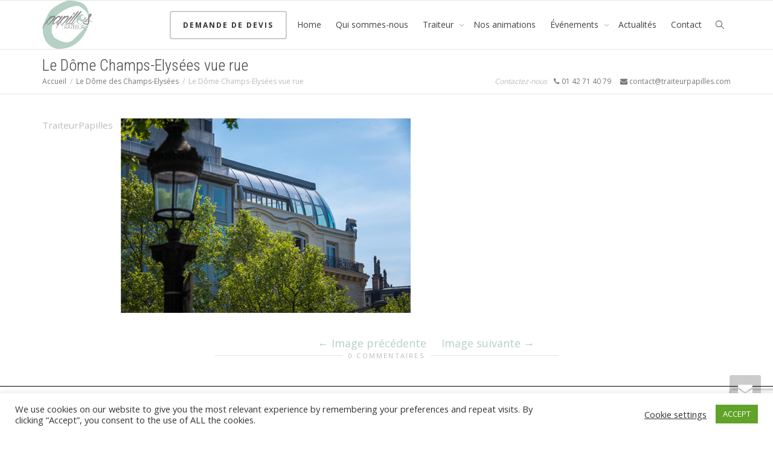

--- FILE ---
content_type: text/html; charset=UTF-8
request_url: https://traiteurpapilles.com/le-dome-des-champs-elysees/le-do%CC%82me-champs-elysees-vue-rue-2/
body_size: 19978
content:
<!DOCTYPE html>
<!--[if lt IE 7]>
<html class="no-js lt-ie9 lt-ie8 lt-ie7" lang="fr-FR"><![endif]-->
<!--[if IE 7]>
<html class="no-js lt-ie9 lt-ie8" lang="fr-FR"><![endif]-->
<!--[if IE 8]>
<html class="no-js lt-ie9" lang="fr-FR"><![endif]-->
<!--[if IE 9]>
<html class="no-js lt-ie10" lang="fr-FR"><![endif]-->
<!--[if gt IE 9]><!-->
<html class="no-js" lang="fr-FR">
<!--<![endif]-->
<head>
	<meta http-equiv="X-UA-Compatible" content="IE=9; IE=8; IE=7; IE=EDGE"/>
	<meta charset="UTF-8">
	<meta name="viewport" content="width=device-width, initial-scale=1.0">
	<link rel="profile" href="https://gmpg.org/xfn/11">
	<link rel="pingback" href="https://traiteurpapilles.com/xmlrpc.php">

	<!-- Fav and touch icons -->
			<link rel="shortcut icon" href="https://traiteurpapilles.com/wp-content/uploads/2017/12/Logo-papilleok.png">
				<link rel="apple-touch-icon-precomposed" href="https://traiteurpapilles.com/wp-content/uploads/2017/12/Logo-papilleok.png">
				<link rel="apple-touch-icon-precomposed" sizes="72x72" href="https://traiteurpapilles.com/wp-content/uploads/2017/12/Logo-papilleok.png">
				<link rel="apple-touch-icon-precomposed" sizes="114x114" href="https://traiteurpapilles.com/wp-content/uploads/2017/12/Logo-papilleok.png">
				<link rel="apple-touch-icon-precomposed" sizes="144x144" href="https://traiteurpapilles.com/wp-content/uploads/2017/12/Logo-papilleok.png">
	
	<!-- HTML5 shim, for IE6-8 support of HTML5 elements -->
	<!--[if lt IE 9]>
	<script src="https://traiteurpapilles.com/wp-content/themes/kleo/assets/js/html5shiv.js"></script>
	<![endif]-->

	<!--[if IE 7]>
	<link rel="stylesheet" href="https://traiteurpapilles.com/wp-content/themes/kleo/assets/css/fontello-ie7.css">
	<![endif]-->

	
	<meta name='robots' content='index, follow, max-image-preview:large, max-snippet:-1, max-video-preview:-1' />

	<!-- This site is optimized with the Yoast SEO plugin v26.6 - https://yoast.com/wordpress/plugins/seo/ -->
	<title>Le Dôme Champs-Elysées vue rue - Papilles Traiteur</title>
	<link rel="canonical" href="https://traiteurpapilles.com/le-dome-des-champs-elysees/le-dôme-champs-elysees-vue-rue-2/" />
	<meta property="og:locale" content="fr_FR" />
	<meta property="og:type" content="article" />
	<meta property="og:title" content="Le Dôme Champs-Elysées vue rue - Papilles Traiteur" />
	<meta property="og:url" content="https://traiteurpapilles.com/le-dome-des-champs-elysees/le-dôme-champs-elysees-vue-rue-2/" />
	<meta property="og:site_name" content="Papilles Traiteur" />
	<meta property="article:modified_time" content="2018-01-26T13:40:24+00:00" />
	<meta property="og:image" content="https://traiteurpapilles.com/le-dome-des-champs-elysees/le-do%CC%82me-champs-elysees-vue-rue-2" />
	<meta property="og:image:width" content="480" />
	<meta property="og:image:height" content="322" />
	<meta property="og:image:type" content="image/png" />
	<meta name="twitter:card" content="summary_large_image" />
	<script type="application/ld+json" class="yoast-schema-graph">{"@context":"https://schema.org","@graph":[{"@type":"WebPage","@id":"https://traiteurpapilles.com/le-dome-des-champs-elysees/le-do%CC%82me-champs-elysees-vue-rue-2/","url":"https://traiteurpapilles.com/le-dome-des-champs-elysees/le-do%CC%82me-champs-elysees-vue-rue-2/","name":"Le Dôme Champs-Elysées vue rue - Papilles Traiteur","isPartOf":{"@id":"https://traiteurpapilles.com/#website"},"primaryImageOfPage":{"@id":"https://traiteurpapilles.com/le-dome-des-champs-elysees/le-do%CC%82me-champs-elysees-vue-rue-2/#primaryimage"},"image":{"@id":"https://traiteurpapilles.com/le-dome-des-champs-elysees/le-do%CC%82me-champs-elysees-vue-rue-2/#primaryimage"},"thumbnailUrl":"https://traiteurpapilles.com/wp-content/uploads/2018/01/Le-Dôme-Champs-Elysées-vue-rue-1.png","datePublished":"2018-01-26T13:39:49+00:00","dateModified":"2018-01-26T13:40:24+00:00","breadcrumb":{"@id":"https://traiteurpapilles.com/le-dome-des-champs-elysees/le-do%CC%82me-champs-elysees-vue-rue-2/#breadcrumb"},"inLanguage":"fr-FR","potentialAction":[{"@type":"ReadAction","target":["https://traiteurpapilles.com/le-dome-des-champs-elysees/le-do%CC%82me-champs-elysees-vue-rue-2/"]}]},{"@type":"ImageObject","inLanguage":"fr-FR","@id":"https://traiteurpapilles.com/le-dome-des-champs-elysees/le-do%CC%82me-champs-elysees-vue-rue-2/#primaryimage","url":"https://traiteurpapilles.com/wp-content/uploads/2018/01/Le-Dôme-Champs-Elysées-vue-rue-1.png","contentUrl":"https://traiteurpapilles.com/wp-content/uploads/2018/01/Le-Dôme-Champs-Elysées-vue-rue-1.png","width":480,"height":322,"caption":"Le Dôme Champs-Elysées"},{"@type":"BreadcrumbList","@id":"https://traiteurpapilles.com/le-dome-des-champs-elysees/le-do%CC%82me-champs-elysees-vue-rue-2/#breadcrumb","itemListElement":[{"@type":"ListItem","position":1,"name":"Accueil","item":"https://traiteurpapilles.com/"},{"@type":"ListItem","position":2,"name":"Le Dôme des Champs-Elysées","item":"https://traiteurpapilles.com/le-dome-des-champs-elysees/"},{"@type":"ListItem","position":3,"name":"Le Dôme Champs-Elysées vue rue"}]},{"@type":"WebSite","@id":"https://traiteurpapilles.com/#website","url":"https://traiteurpapilles.com/","name":"Papilles Traiteur","description":"Saveurs I Papilles I Event I Paris","potentialAction":[{"@type":"SearchAction","target":{"@type":"EntryPoint","urlTemplate":"https://traiteurpapilles.com/?s={search_term_string}"},"query-input":{"@type":"PropertyValueSpecification","valueRequired":true,"valueName":"search_term_string"}}],"inLanguage":"fr-FR"}]}</script>
	<!-- / Yoast SEO plugin. -->


<link rel='dns-prefetch' href='//www.google.com' />
<link rel='dns-prefetch' href='//fonts.googleapis.com' />
<link rel="alternate" type="application/rss+xml" title="Papilles Traiteur &raquo; Flux" href="https://traiteurpapilles.com/feed/" />
<link rel="alternate" type="application/rss+xml" title="Papilles Traiteur &raquo; Flux des commentaires" href="https://traiteurpapilles.com/comments/feed/" />
<link rel="alternate" title="oEmbed (JSON)" type="application/json+oembed" href="https://traiteurpapilles.com/wp-json/oembed/1.0/embed?url=https%3A%2F%2Ftraiteurpapilles.com%2Fle-dome-des-champs-elysees%2Fle-do%25cc%2582me-champs-elysees-vue-rue-2%2F" />
<link rel="alternate" title="oEmbed (XML)" type="text/xml+oembed" href="https://traiteurpapilles.com/wp-json/oembed/1.0/embed?url=https%3A%2F%2Ftraiteurpapilles.com%2Fle-dome-des-champs-elysees%2Fle-do%25cc%2582me-champs-elysees-vue-rue-2%2F&#038;format=xml" />
<style id='wp-img-auto-sizes-contain-inline-css' type='text/css'>
img:is([sizes=auto i],[sizes^="auto," i]){contain-intrinsic-size:3000px 1500px}
/*# sourceURL=wp-img-auto-sizes-contain-inline-css */
</style>
<link rel='stylesheet' id='twb-open-sans-css' href='https://fonts.googleapis.com/css?family=Open+Sans%3A300%2C400%2C500%2C600%2C700%2C800&#038;display=swap' type='text/css' media='all' />
<link rel='stylesheet' id='twb-global-css' href='https://traiteurpapilles.com/wp-content/plugins/wd-facebook-feed/booster/assets/css/global.css' type='text/css' media='all' />
<link rel='stylesheet' id='sbi_styles-css' href='https://traiteurpapilles.com/wp-content/plugins/instagram-feed/css/sbi-styles.min.css' type='text/css' media='all' />
<style id='wp-emoji-styles-inline-css' type='text/css'>

	img.wp-smiley, img.emoji {
		display: inline !important;
		border: none !important;
		box-shadow: none !important;
		height: 1em !important;
		width: 1em !important;
		margin: 0 0.07em !important;
		vertical-align: -0.1em !important;
		background: none !important;
		padding: 0 !important;
	}
/*# sourceURL=wp-emoji-styles-inline-css */
</style>
<link rel='stylesheet' id='aikit_index_css-css' href='https://traiteurpapilles.com/wp-content/plugins/aikit/fe/build/style-index.css' type='text/css' media='all' />
<link rel='stylesheet' id='aikit_bootstrap_icons_css-css' href='https://traiteurpapilles.com/wp-content/plugins/aikit/includes/openai/chatbot/../../css/bootstrap-icons.css' type='text/css' media='all' />
<link rel='stylesheet' id='aikit-chatbot-css' href='https://traiteurpapilles.com/wp-content/plugins/aikit/includes/openai/chatbot/../../css/chatbot.css' type='text/css' media='all' />
<link rel='stylesheet' id='cookie-law-info-css' href='https://traiteurpapilles.com/wp-content/plugins/cookie-law-info/legacy/public/css/cookie-law-info-public.css' type='text/css' media='all' />
<link rel='stylesheet' id='cookie-law-info-gdpr-css' href='https://traiteurpapilles.com/wp-content/plugins/cookie-law-info/legacy/public/css/cookie-law-info-gdpr.css' type='text/css' media='all' />
<link rel='stylesheet' id='esg-plugin-settings-css' href='https://traiteurpapilles.com/wp-content/plugins/essential-grid/public/assets/css/settings.css' type='text/css' media='all' />
<link rel='stylesheet' id='tp-fontello-css' href='https://traiteurpapilles.com/wp-content/plugins/essential-grid/public/assets/font/fontello/css/fontello.css' type='text/css' media='all' />
<link rel='stylesheet' id='tp-open-sans-css' href='https://fonts.googleapis.com/css?family=Open+Sans%3A300%2C400%2C600%2C700%2C800' type='text/css' media='all' />
<link rel='stylesheet' id='tp-raleway-css' href='https://fonts.googleapis.com/css?family=Raleway%3A100%2C200%2C300%2C400%2C500%2C600%2C700%2C800%2C900' type='text/css' media='all' />
<link rel='stylesheet' id='tp-droid-serif-css' href='https://fonts.googleapis.com/css?family=Droid+Serif%3A400%2C700' type='text/css' media='all' />
<link rel='stylesheet' id='ffwd_frontend-css' href='https://traiteurpapilles.com/wp-content/plugins/wd-facebook-feed/css/ffwd_frontend.css' type='text/css' media='all' />
<link rel='stylesheet' id='ffwd_fonts-css' href='https://traiteurpapilles.com/wp-content/plugins/wd-facebook-feed/css/fonts.css' type='text/css' media='all' />
<link rel='stylesheet' id='ffwd_mCustomScrollbar-css' href='https://traiteurpapilles.com/wp-content/plugins/wd-facebook-feed/css/jquery.mCustomScrollbar.css' type='text/css' media='all' />
<link rel='stylesheet' id='bootstrap-css' href='https://traiteurpapilles.com/wp-content/themes/kleo/assets/css/bootstrap.min.css' type='text/css' media='all' />
<link rel='stylesheet' id='kleo-app-css' href='https://traiteurpapilles.com/wp-content/themes/kleo/assets/css/app.min.css' type='text/css' media='all' />
<link rel='stylesheet' id='magnific-popup-css' href='https://traiteurpapilles.com/wp-content/themes/kleo/assets/js/plugins/magnific-popup/magnific.css' type='text/css' media='all' />
<link rel='stylesheet' id='kleo-fonts-css' href='https://traiteurpapilles.com/wp-content/themes/kleo/assets/css/fontello.css' type='text/css' media='all' />
<link rel='stylesheet' id='mediaelement-css' href='https://traiteurpapilles.com/wp-includes/js/mediaelement/mediaelementplayer-legacy.min.css' type='text/css' media='all' />
<link rel='stylesheet' id='kleo-google-fonts-css' href='//fonts.googleapis.com/css?family=Roboto+Condensed%3A300%7COpen+Sans%3A400' type='text/css' media='all' />
<link rel='stylesheet' id='wp-my-instagram-css' href='https://traiteurpapilles.com/wp-content/plugins/wp-my-instagram/css/style.css' type='text/css' media='all' />
<link rel='stylesheet' id='kleo-colors-css' href='https://traiteurpapilles.com/wp-content/uploads/custom_styles/dynamic.css' type='text/css' media='all' />
<link rel='stylesheet' id='bsf-Defaults-css' href='https://traiteurpapilles.com/wp-content/uploads/smile_fonts/Defaults/Defaults.css' type='text/css' media='all' />
<link rel='stylesheet' id='kleo-plugins-css' href='https://traiteurpapilles.com/wp-content/themes/kleo/assets/css/plugins.min.css' type='text/css' media='all' />
<script type="text/javascript" src="https://traiteurpapilles.com/wp-includes/js/jquery/jquery.min.js" id="jquery-core-js"></script>
<script type="text/javascript" src="https://traiteurpapilles.com/wp-includes/js/jquery/jquery-migrate.min.js" id="jquery-migrate-js"></script>
<script type="text/javascript" src="https://traiteurpapilles.com/wp-content/plugins/wd-facebook-feed/booster/assets/js/circle-progress.js" id="twb-circle-js"></script>
<script type="text/javascript" id="twb-global-js-extra">
/* <![CDATA[ */
var twb = {"nonce":"c65724db42","ajax_url":"https://traiteurpapilles.com/wp-admin/admin-ajax.php","plugin_url":"https://traiteurpapilles.com/wp-content/plugins/wd-facebook-feed/booster","href":"https://traiteurpapilles.com/wp-admin/admin.php?page=twb_facebook-feed"};
var twb = {"nonce":"c65724db42","ajax_url":"https://traiteurpapilles.com/wp-admin/admin-ajax.php","plugin_url":"https://traiteurpapilles.com/wp-content/plugins/wd-facebook-feed/booster","href":"https://traiteurpapilles.com/wp-admin/admin.php?page=twb_facebook-feed"};
//# sourceURL=twb-global-js-extra
/* ]]> */
</script>
<script type="text/javascript" src="https://traiteurpapilles.com/wp-content/plugins/wd-facebook-feed/booster/assets/js/global.js" id="twb-global-js"></script>
<script type="text/javascript" id="cookie-law-info-js-extra">
/* <![CDATA[ */
var Cli_Data = {"nn_cookie_ids":[],"cookielist":[],"non_necessary_cookies":[],"ccpaEnabled":"","ccpaRegionBased":"","ccpaBarEnabled":"","strictlyEnabled":["necessary","obligatoire"],"ccpaType":"gdpr","js_blocking":"1","custom_integration":"","triggerDomRefresh":"","secure_cookies":""};
var cli_cookiebar_settings = {"animate_speed_hide":"500","animate_speed_show":"500","background":"#FFF","border":"#b1a6a6c2","border_on":"","button_1_button_colour":"#61a229","button_1_button_hover":"#4e8221","button_1_link_colour":"#fff","button_1_as_button":"1","button_1_new_win":"","button_2_button_colour":"#333","button_2_button_hover":"#292929","button_2_link_colour":"#444","button_2_as_button":"","button_2_hidebar":"","button_3_button_colour":"#3566bb","button_3_button_hover":"#2a5296","button_3_link_colour":"#fff","button_3_as_button":"1","button_3_new_win":"","button_4_button_colour":"#000","button_4_button_hover":"#000000","button_4_link_colour":"#333333","button_4_as_button":"","button_7_button_colour":"#61a229","button_7_button_hover":"#4e8221","button_7_link_colour":"#fff","button_7_as_button":"1","button_7_new_win":"","font_family":"inherit","header_fix":"","notify_animate_hide":"1","notify_animate_show":"","notify_div_id":"#cookie-law-info-bar","notify_position_horizontal":"right","notify_position_vertical":"bottom","scroll_close":"","scroll_close_reload":"","accept_close_reload":"","reject_close_reload":"","showagain_tab":"","showagain_background":"#fff","showagain_border":"#000","showagain_div_id":"#cookie-law-info-again","showagain_x_position":"100px","text":"#333333","show_once_yn":"","show_once":"10000","logging_on":"","as_popup":"","popup_overlay":"1","bar_heading_text":"","cookie_bar_as":"banner","popup_showagain_position":"bottom-right","widget_position":"left"};
var log_object = {"ajax_url":"https://traiteurpapilles.com/wp-admin/admin-ajax.php"};
//# sourceURL=cookie-law-info-js-extra
/* ]]> */
</script>
<script type="text/javascript" src="https://traiteurpapilles.com/wp-content/plugins/cookie-law-info/legacy/public/js/cookie-law-info-public.js" id="cookie-law-info-js"></script>
<script type="text/javascript" id="ffwd_cache-js-extra">
/* <![CDATA[ */
var ffwd_cache = {"ajax_url":"https://traiteurpapilles.com/wp-admin/admin-ajax.php","update_data":"[{\"id\":\"1\",\"name\":\"Papilles Traiteur\",\"page_access_token\":\"EAADZCbxKjZCTsBAEmTNq18LedrXW9gi1ZA8GJmndjAk0TaeyOGaWZCSBLZBPobSC9T7LkF9aB3nQirJvnGqrzZCX8te55LJwndMx5EZB0C7ntWSyLPgJT9pEUpuSJcLA9taeTKptVic8AibxTskKYE7drHQpIZAOdb7ZBZCIJtdUrQtgZDZD\",\"type\":\"page\",\"content_type\":\"timeline\",\"content\":\"statuses,photos,videos,links,events\",\"content_url\":\"https:\\/\\/www.facebook.com\\/TraiteurPapilles\\/?modal=admin_todo_tour\",\"timeline_type\":\"posts\",\"from\":\"833138147076518\",\"limit\":\"2\",\"app_id\":\"\",\"app_secret\":\"\",\"exist_access\":\"1\",\"access_token\":\"EAADZCbxKjZCTsBAEmTNq18LedrXW9gi1ZA8GJmndjAk0TaeyOGaWZCSBLZBPobSC9T7LkF9aB3nQirJvnGqrzZCX8te55LJwndMx5EZB0C7ntWSyLPgJT9pEUpuSJcLA9taeTKptVic8AibxTskKYE7drHQpIZAOdb7ZBZCIJtdUrQtgZDZD\",\"order\":\"1\",\"published\":\"1\",\"update_mode\":\"keep_old\",\"fb_view_type\":\"blog_style\",\"theme\":\"0\",\"masonry_hor_ver\":\"vertical\",\"image_max_columns\":\"3\",\"thumb_width\":\"100\",\"thumb_height\":\"75\",\"thumb_comments\":\"0\",\"thumb_likes\":\"0\",\"thumb_name\":\"0\",\"blog_style_width\":\"700\",\"blog_style_height\":\"\",\"blog_style_view_type\":\"1\",\"blog_style_comments\":\"1\",\"blog_style_likes\":\"1\",\"blog_style_message_desc\":\"1\",\"blog_style_shares\":\"1\",\"blog_style_shares_butt\":\"0\",\"blog_style_facebook\":\"0\",\"blog_style_twitter\":\"0\",\"blog_style_google\":\"0\",\"blog_style_author\":\"1\",\"blog_style_name\":\"1\",\"blog_style_place_name\":\"1\",\"fb_name\":\"0\",\"fb_plugin\":\"0\",\"album_max_columns\":\"5\",\"album_title\":\"show\",\"album_thumb_width\":\"200\",\"album_thumb_height\":\"150\",\"album_image_max_columns\":\"5\",\"album_image_thumb_width\":\"200\",\"album_image_thumb_height\":\"150\",\"pagination_type\":\"1\",\"objects_per_page\":\"2\",\"popup_fullscreen\":\"0\",\"popup_width\":\"800\",\"popup_height\":\"600\",\"popup_effect\":\"fade\",\"popup_autoplay\":\"0\",\"open_commentbox\":\"1\",\"popup_interval\":\"5\",\"popup_enable_filmstrip\":\"0\",\"popup_filmstrip_height\":\"70\",\"popup_comments\":\"1\",\"popup_likes\":\"1\",\"popup_shares\":\"1\",\"popup_author\":\"1\",\"popup_name\":\"1\",\"popup_place_name\":\"1\",\"popup_enable_ctrl_btn\":\"1\",\"popup_enable_fullscreen\":\"1\",\"popup_enable_info_btn\":\"0\",\"popup_message_desc\":\"1\",\"popup_enable_facebook\":\"0\",\"popup_enable_twitter\":\"0\",\"popup_enable_google\":\"0\",\"view_on_fb\":\"1\",\"post_text_length\":\"200\",\"event_street\":\"1\",\"event_city\":\"0\",\"event_country\":\"0\",\"event_zip\":\"0\",\"event_map\":\"0\",\"event_date\":\"1\",\"event_desp_length\":\"200\",\"comments_replies\":\"1\",\"comments_filter\":\"toplevel\",\"comments_order\":\"chronological\",\"page_plugin_pos\":\"bottom\",\"page_plugin_fans\":\"1\",\"page_plugin_cover\":\"1\",\"page_plugin_header\":\"0\",\"page_plugin_width\":\"380\",\"image_onclick_action\":\"facebook\",\"event_order\":\"0\",\"upcoming_events\":\"0\",\"data_count\":\"10\"}]","need_update":"false"};
//# sourceURL=ffwd_cache-js-extra
/* ]]> */
</script>
<script type="text/javascript" src="https://traiteurpapilles.com/wp-content/plugins/wd-facebook-feed/js/ffwd_cache.js" id="ffwd_cache-js"></script>
<script type="text/javascript" id="ffwd_frontend-js-extra">
/* <![CDATA[ */
var ffwd_frontend_text = {"comment_reply":"Reply","view":"View","more_comments":"more comments","year":"year","years":"years","hour":"hour","hours":"hours","months":"months","month":"month","weeks":"weeks","week":"week","days":"days","day":"day","minutes":"minutes","minute":"minute","seconds":"seconds","second":"second","ago":"ago","ajax_url":"https://traiteurpapilles.com/wp-admin/admin-ajax.php","and":"and","others":"others"};
//# sourceURL=ffwd_frontend-js-extra
/* ]]> */
</script>
<script type="text/javascript" src="https://traiteurpapilles.com/wp-content/plugins/wd-facebook-feed/js/ffwd_frontend.js" id="ffwd_frontend-js"></script>
<script type="text/javascript" src="https://traiteurpapilles.com/wp-content/plugins/wd-facebook-feed/js/jquery.mobile.js" id="ffwd_jquery_mobile-js"></script>
<script type="text/javascript" src="https://traiteurpapilles.com/wp-content/plugins/wd-facebook-feed/js/jquery.mCustomScrollbar.concat.min.js" id="ffwd_mCustomScrollbar-js"></script>
<script type="text/javascript" src="https://traiteurpapilles.com/wp-content/plugins/wd-facebook-feed/js/jquery.fullscreen-0.4.1.js" id="jquery-fullscreen-js"></script>
<script type="text/javascript" id="ffwd_gallery_box-js-extra">
/* <![CDATA[ */
var ffwd_objectL10n = {"ffwd_field_required":"field is required.","ffwd_mail_validation":"This is not a valid email address.","ffwd_search_result":"There are no images matching your search."};
//# sourceURL=ffwd_gallery_box-js-extra
/* ]]> */
</script>
<script type="text/javascript" src="https://traiteurpapilles.com/wp-content/plugins/wd-facebook-feed/js/ffwd_gallery_box.js" id="ffwd_gallery_box-js"></script>
<script type="text/javascript" src="https://traiteurpapilles.com/wp-content/themes/kleo/assets/js/modernizr.custom.46504.js" id="modernizr-js"></script>
<link rel="https://api.w.org/" href="https://traiteurpapilles.com/wp-json/" /><link rel="alternate" title="JSON" type="application/json" href="https://traiteurpapilles.com/wp-json/wp/v2/media/1009" /><link rel="EditURI" type="application/rsd+xml" title="RSD" href="https://traiteurpapilles.com/xmlrpc.php?rsd" />
<meta name="generator" content="WordPress 6.9" />
<link rel='shortlink' href='https://traiteurpapilles.com/?p=1009' />
    <meta name="mobile-web-app-capable" content="yes">
	    <script type="text/javascript">
        /*
		 prevent dom flickering for elements hidden with js
		 */
        "use strict";

        document.documentElement.className += ' js-active ';
        document.documentElement.className += 'ontouchstart' in document.documentElement ? ' kleo-mobile ' : ' kleo-desktop ';

        var prefix = ['-webkit-', '-o-', '-moz-', '-ms-', ""];
        for (var i in prefix) {
            if (prefix[i] + 'transform' in document.documentElement.style) document.documentElement.className += " kleo-transform ";
            break;
        }
    </script>
	<meta name="generator" content="Powered by WPBakery Page Builder - drag and drop page builder for WordPress."/>
<meta name="generator" content="Powered by Slider Revolution 6.6.14 - responsive, Mobile-Friendly Slider Plugin for WordPress with comfortable drag and drop interface." />

<style>
.widget_tag_cloud a { font-size: small !important; }
</style>
<link rel="icon" href="https://traiteurpapilles.com/wp-content/uploads/2018/05/papilles-traiteur-logo-91x88.png" sizes="32x32" />
<link rel="icon" href="https://traiteurpapilles.com/wp-content/uploads/2018/05/papilles-traiteur-logo-91x88.png" sizes="192x192" />
<link rel="apple-touch-icon" href="https://traiteurpapilles.com/wp-content/uploads/2018/05/papilles-traiteur-logo-91x88.png" />
<meta name="msapplication-TileImage" content="https://traiteurpapilles.com/wp-content/uploads/2018/05/papilles-traiteur-logo-91x88.png" />
<script>function setREVStartSize(e){
			//window.requestAnimationFrame(function() {
				window.RSIW = window.RSIW===undefined ? window.innerWidth : window.RSIW;
				window.RSIH = window.RSIH===undefined ? window.innerHeight : window.RSIH;
				try {
					var pw = document.getElementById(e.c).parentNode.offsetWidth,
						newh;
					pw = pw===0 || isNaN(pw) || (e.l=="fullwidth" || e.layout=="fullwidth") ? window.RSIW : pw;
					e.tabw = e.tabw===undefined ? 0 : parseInt(e.tabw);
					e.thumbw = e.thumbw===undefined ? 0 : parseInt(e.thumbw);
					e.tabh = e.tabh===undefined ? 0 : parseInt(e.tabh);
					e.thumbh = e.thumbh===undefined ? 0 : parseInt(e.thumbh);
					e.tabhide = e.tabhide===undefined ? 0 : parseInt(e.tabhide);
					e.thumbhide = e.thumbhide===undefined ? 0 : parseInt(e.thumbhide);
					e.mh = e.mh===undefined || e.mh=="" || e.mh==="auto" ? 0 : parseInt(e.mh,0);
					if(e.layout==="fullscreen" || e.l==="fullscreen")
						newh = Math.max(e.mh,window.RSIH);
					else{
						e.gw = Array.isArray(e.gw) ? e.gw : [e.gw];
						for (var i in e.rl) if (e.gw[i]===undefined || e.gw[i]===0) e.gw[i] = e.gw[i-1];
						e.gh = e.el===undefined || e.el==="" || (Array.isArray(e.el) && e.el.length==0)? e.gh : e.el;
						e.gh = Array.isArray(e.gh) ? e.gh : [e.gh];
						for (var i in e.rl) if (e.gh[i]===undefined || e.gh[i]===0) e.gh[i] = e.gh[i-1];
											
						var nl = new Array(e.rl.length),
							ix = 0,
							sl;
						e.tabw = e.tabhide>=pw ? 0 : e.tabw;
						e.thumbw = e.thumbhide>=pw ? 0 : e.thumbw;
						e.tabh = e.tabhide>=pw ? 0 : e.tabh;
						e.thumbh = e.thumbhide>=pw ? 0 : e.thumbh;
						for (var i in e.rl) nl[i] = e.rl[i]<window.RSIW ? 0 : e.rl[i];
						sl = nl[0];
						for (var i in nl) if (sl>nl[i] && nl[i]>0) { sl = nl[i]; ix=i;}
						var m = pw>(e.gw[ix]+e.tabw+e.thumbw) ? 1 : (pw-(e.tabw+e.thumbw)) / (e.gw[ix]);
						newh =  (e.gh[ix] * m) + (e.tabh + e.thumbh);
					}
					var el = document.getElementById(e.c);
					if (el!==null && el) el.style.height = newh+"px";
					el = document.getElementById(e.c+"_wrapper");
					if (el!==null && el) {
						el.style.height = newh+"px";
						el.style.display = "block";
					}
				} catch(e){
					console.log("Failure at Presize of Slider:" + e)
				}
			//});
		  };</script>
<noscript><style> .wpb_animate_when_almost_visible { opacity: 1; }</style></noscript><link rel='stylesheet' id='cookie-law-info-table-css' href='https://traiteurpapilles.com/wp-content/plugins/cookie-law-info/legacy/public/css/cookie-law-info-table.css' type='text/css' media='all' />
<link rel='stylesheet' id='rs-plugin-settings-css' href='https://traiteurpapilles.com/wp-content/plugins/revslider/public/assets/css/rs6.css' type='text/css' media='all' />
<style id='rs-plugin-settings-inline-css' type='text/css'>
#rs-demo-id {}
/*# sourceURL=rs-plugin-settings-inline-css */
</style>
</head>


<body data-rsssl=1 class="attachment wp-singular attachment-template-default single single-attachment postid-1009 attachmentid-1009 attachment-png wp-embed-responsive wp-theme-kleo kleo-navbar-fixed navbar-resize wpb-js-composer js-comp-ver-6.13.0 vc_responsive">



<!-- PAGE LAYOUT
================================================ -->
<!--Attributes-->
<div class="kleo-page">

	<!-- HEADER SECTION
	================================================ -->
	
<div id="header" class="header-color">

	<div class="navbar" role="navigation">

		
			<div class="social-header header-color">
				<div class="container">
					<div class="top-bar top-bar-flex">

						
						
					</div><!--end top-bar-->
				</div>
			</div>

		
				<div class="kleo-main-header header-normal">
			<div class="container">
				<!-- Brand and toggle get grouped for better mobile display -->
				<div class="navbar-header">
					<div class="kleo-mobile-switch">

												<button type="button" class="navbar-toggle" data-toggle="collapse" data-target=".nav-7c9035c1">
							<span class="sr-only">Activer/désactiver navigation</span>
							<span class="icon-bar"></span>
							<span class="icon-bar"></span>
							<span class="icon-bar"></span>
						</button>

					</div>

					<div class="kleo-mobile-icons">

						
					</div>

					<strong class="logo">
						<a href="https://traiteurpapilles.com">

							
								<img id="logo_img" title="Papilles Traiteur" src="https://traiteurpapilles.com/wp-content/uploads/2017/12/Logo-papilleok.png"
								     alt="Papilles Traiteur">

							
						</a>
					</strong>
				</div>

				

				
				<!-- Collect the nav links, forms, and other content for toggling -->
				<div class="primary-menu collapse navbar-collapse nav-collapse nav-7c9035c1"><ul id="menu-home" class="nav navbar-nav"><li id="menu-item-1205" class="menu-item menu-item-type-post_type menu-item-object-post menu-item-1205 has-btn-see-through"><a title="Demande de devis" href="https://traiteurpapilles.com/demande-de-devis/" class=" btn btn-see-through">Demande de devis</a></li>
<li id="menu-item-524" class="menu-item menu-item-type-post_type menu-item-object-page menu-item-home menu-item-524"><a title="Home" href="https://traiteurpapilles.com/">Home</a></li>
<li id="menu-item-8732" class="menu-item menu-item-type-post_type menu-item-object-page menu-item-8732"><a title="Qui sommes-nous" href="https://traiteurpapilles.com/qui-sommes-nous/">Qui sommes-nous</a></li>
<li id="menu-item-8733" class="menu-item menu-item-type-post_type menu-item-object-page menu-item-has-children menu-item-8733 dropdown mega-6-cols"><a title="Traiteur" href="https://traiteurpapilles.com/traiteur/" class="js-activated">Traiteur <span class="caret"></span></a>
<ul role="menu" class="dropdown-menu sub-menu pull-left">
	<li id="menu-item-11355" class="menu-item menu-item-type-post_type menu-item-object-page menu-item-has-children menu-item-11355 dropdown-submenu"><a title="Menu Printemps/ Été 2025" href="https://traiteurpapilles.com/menu-printemps-ete-2025/">Menu Printemps/ Été 2025 <span class="caret"></span></a>
	<ul role="menu" class="dropdown-menu sub-menu">
		<li id="menu-item-11435" class="menu-item menu-item-type-post_type menu-item-object-post menu-item-11435"><a title="Menu 24 pièces, Printemps/ Été 2025" href="https://traiteurpapilles.com/menu-24-pieces-printemps-ete-2025/">Menu 24 pièces, Printemps/ Été 2025</a></li>
		<li id="menu-item-11454" class="menu-item menu-item-type-post_type menu-item-object-post menu-item-11454"><a title="Animations menu 24 pièces, Printemps/été 2025" href="https://traiteurpapilles.com/animations-menu-24-pieces-printemps-ete-2025/">Animations menu 24 pièces, Printemps/été 2025</a></li>
		<li id="menu-item-11493" class="menu-item menu-item-type-post_type menu-item-object-post menu-item-11493"><a title="Menu Veggie, Printemps/ Été 2025" href="https://traiteurpapilles.com/menu-veggie-printemps-ete-2025/">Menu Veggie, Printemps/ Été 2025</a></li>
		<li id="menu-item-11437" class="menu-item menu-item-type-post_type menu-item-object-post menu-item-11437"><a title="Menu Woodbox, Printemps/ Été 2025" href="https://traiteurpapilles.com/menu-woodbox-printemps-ete-2025/">Menu Woodbox, Printemps/ Été 2025</a></li>
		<li id="menu-item-11492" class="menu-item menu-item-type-post_type menu-item-object-post menu-item-11492"><a title="Menu Séminaire Printemps/ Été 2025" href="https://traiteurpapilles.com/menu-seminaire-printemps-ete-2025/">Menu Séminaire Printemps/ Été 2025</a></li>
		<li id="menu-item-11434" class="menu-item menu-item-type-post_type menu-item-object-post menu-item-11434"><a title="Menu Plancha, Printemps/ Été 2025" href="https://traiteurpapilles.com/menu-plancha-printemps-ete-2025/">Menu Plancha, Printemps/ Été 2025</a></li>
	</ul>
</li>
	<li id="menu-item-8744" class="menu-item menu-item-type-post_type menu-item-object-page menu-item-has-children menu-item-8744 dropdown-submenu"><a title="Sélection Buffet" href="https://traiteurpapilles.com/selection-buffet/">Sélection Buffet <span class="caret"></span></a>
	<ul role="menu" class="dropdown-menu sub-menu">
		<li id="menu-item-8749" class="menu-item menu-item-type-post_type menu-item-object-post menu-item-8749"><a title="Buffet déjeunatoire" href="https://traiteurpapilles.com/buffet-dejeunatoire/">Buffet déjeunatoire</a></li>
		<li id="menu-item-9888" class="menu-item menu-item-type-post_type menu-item-object-post menu-item-9888"><a title="Menu Lunch" href="https://traiteurpapilles.com/menu-lunch/">Menu Lunch</a></li>
		<li id="menu-item-8751" class="menu-item menu-item-type-post_type menu-item-object-post menu-item-8751"><a title="Menu Apéritif Dinatoire" href="https://traiteurpapilles.com/menu-aperitif-dinatoire/">Menu Apéritif Dinatoire</a></li>
		<li id="menu-item-8750" class="menu-item menu-item-type-post_type menu-item-object-post menu-item-8750"><a title="Menu à partager" href="https://traiteurpapilles.com/menu-a-partager/">Menu à partager</a></li>
		<li id="menu-item-8748" class="menu-item menu-item-type-post_type menu-item-object-post menu-item-8748"><a title="Saveurs d’Italie" href="https://traiteurpapilles.com/saveurs-d-italie/">Saveurs d’Italie</a></li>
	</ul>
</li>
	<li id="menu-item-8746" class="menu-item menu-item-type-post_type menu-item-object-page menu-item-has-children menu-item-8746 dropdown-submenu"><a title="Sélection Healthy" href="https://traiteurpapilles.com/selection-healthy/">Sélection Healthy <span class="caret"></span></a>
	<ul role="menu" class="dropdown-menu sub-menu">
		<li id="menu-item-8755" class="menu-item menu-item-type-post_type menu-item-object-post menu-item-8755"><a title="Menu Bien-être" href="https://traiteurpapilles.com/menu-bien-etre/">Menu Bien-être</a></li>
		<li id="menu-item-8753" class="menu-item menu-item-type-post_type menu-item-object-post menu-item-8753"><a title="Bar à salades" href="https://traiteurpapilles.com/bar-a-salades/">Bar à salades</a></li>
		<li id="menu-item-8754" class="menu-item menu-item-type-post_type menu-item-object-post menu-item-8754"><a title="Gourmand &#038; Sain" href="https://traiteurpapilles.com/gourmand-sain/">Gourmand &#038; Sain</a></li>
	</ul>
</li>
	<li id="menu-item-8745" class="menu-item menu-item-type-post_type menu-item-object-page menu-item-has-children menu-item-8745 dropdown-submenu"><a title="Sélection Estivale" href="https://traiteurpapilles.com/selection-estivale/">Sélection Estivale <span class="caret"></span></a>
	<ul role="menu" class="dropdown-menu sub-menu">
		<li id="menu-item-10525" class="menu-item menu-item-type-post_type menu-item-object-page menu-item-has-children menu-item-10525 dropdown-submenu"><a title="Menu Printemps / Été 2024" href="https://traiteurpapilles.com/menu-printemps-ete-2024/">Menu Printemps / Été 2024 <span class="caret"></span></a>
		<ul role="menu" class="dropdown-menu sub-menu">
			<li id="menu-item-10502" class="menu-item menu-item-type-post_type menu-item-object-post menu-item-10502"><a title="Cocktail Prestige 2024" href="https://traiteurpapilles.com/cocktail-prestige-2024/">Cocktail Prestige 2024</a></li>
			<li id="menu-item-10503" class="menu-item menu-item-type-post_type menu-item-object-post menu-item-10503"><a title="Cocktail veggie et floral 2024" href="https://traiteurpapilles.com/cocktail-veggie-et-floral-2024/">Cocktail veggie et floral 2024</a></li>
			<li id="menu-item-10504" class="menu-item menu-item-type-post_type menu-item-object-post menu-item-10504"><a title="Cocktail Papilles Traiteur 2024" href="https://traiteurpapilles.com/cocktail-papilles-traiteur-2024/">Cocktail Papilles Traiteur 2024</a></li>
			<li id="menu-item-10501" class="menu-item menu-item-type-post_type menu-item-object-post menu-item-10501"><a title="Cocktail Ultra 2024 – 12 pièces" href="https://traiteurpapilles.com/cocktail-ultra-2024-12-pieces/">Cocktail Ultra 2024 – 12 pièces</a></li>
			<li id="menu-item-10500" class="menu-item menu-item-type-post_type menu-item-object-post menu-item-10500"><a title="Cocktail Ultra 2024 – 20 pièces" href="https://traiteurpapilles.com/cocktail-ultra-2024/">Cocktail Ultra 2024 – 20 pièces</a></li>
			<li id="menu-item-10505" class="menu-item menu-item-type-post_type menu-item-object-post menu-item-10505"><a title="Menu Plancha 2024" href="https://traiteurpapilles.com/menu-plancha-2024/">Menu Plancha 2024</a></li>
			<li id="menu-item-10515" class="menu-item menu-item-type-post_type menu-item-object-post menu-item-10515"><a title="Nos pièces sucrées - estivales" href="https://traiteurpapilles.com/nos-pieces-sucrees-dete/">Nos pièces sucrées &#8211; estivales</a></li>
			<li id="menu-item-10516" class="menu-item menu-item-type-post_type menu-item-object-post menu-item-10516"><a title="Nos pièces salées - estivales" href="https://traiteurpapilles.com/nos-pieces-salees-primptemps-ete2/">Nos pièces salées &#8211; estivales</a></li>
		</ul>
</li>
		<li id="menu-item-9885" class="menu-item menu-item-type-post_type menu-item-object-post menu-item-has-children menu-item-9885 dropdown-submenu"><a title="Menu Printemps / Été 2023" href="https://traiteurpapilles.com/menu-printemps-ete-2023/">Menu Printemps / Été 2023 <span class="caret"></span></a>
		<ul role="menu" class="dropdown-menu sub-menu">
			<li id="menu-item-8757" class="menu-item menu-item-type-post_type menu-item-object-post menu-item-8757"><a title="Menu à partager" href="https://traiteurpapilles.com/menu-a-partager/">Menu à partager</a></li>
			<li id="menu-item-8758" class="menu-item menu-item-type-post_type menu-item-object-post menu-item-8758"><a title="Buffet déjeunatoire" href="https://traiteurpapilles.com/buffet-dejeunatoire/">Buffet déjeunatoire</a></li>
			<li id="menu-item-8759" class="menu-item menu-item-type-post_type menu-item-object-post menu-item-8759"><a title="Papilles du Chef – Estivale" href="https://traiteurpapilles.com/papilles-du-chef-estivale/">Papilles du Chef – Estivale</a></li>
			<li id="menu-item-8760" class="menu-item menu-item-type-post_type menu-item-object-post menu-item-8760"><a title="Papilles du Palais – Estivale" href="https://traiteurpapilles.com/papilles-du-palais-estivale/">Papilles du Palais – Estivale</a></li>
			<li id="menu-item-8761" class="menu-item menu-item-type-post_type menu-item-object-post menu-item-8761"><a title="Papilles en Folie – Estivale" href="https://traiteurpapilles.com/papilles-en-folie-estivale/">Papilles en Folie – Estivale</a></li>
			<li id="menu-item-8762" class="menu-item menu-item-type-post_type menu-item-object-post menu-item-8762"><a title="Papilles Gourmandes – Estivale" href="https://traiteurpapilles.com/papilles-gourmandes-estivale/">Papilles Gourmandes – Estivale</a></li>
			<li id="menu-item-8763" class="menu-item menu-item-type-post_type menu-item-object-post menu-item-8763"><a title="Bar à salades" href="https://traiteurpapilles.com/bar-a-salades/">Bar à salades</a></li>
			<li id="menu-item-8764" class="menu-item menu-item-type-post_type menu-item-object-post menu-item-8764"><a title="Menu Apéritif Dinatoire" href="https://traiteurpapilles.com/menu-aperitif-dinatoire/">Menu Apéritif Dinatoire</a></li>
			<li id="menu-item-8765" class="menu-item menu-item-type-post_type menu-item-object-post menu-item-8765"><a title="Menu Bien-être" href="https://traiteurpapilles.com/menu-bien-etre/">Menu Bien-être</a></li>
			<li id="menu-item-8766" class="menu-item menu-item-type-post_type menu-item-object-post menu-item-8766"><a title="Menu Plancha" href="https://traiteurpapilles.com/menu-plancha/">Menu Plancha</a></li>
			<li id="menu-item-8767" class="menu-item menu-item-type-post_type menu-item-object-post menu-item-8767"><a title="Gourmand &#038; Sain" href="https://traiteurpapilles.com/gourmand-sain/">Gourmand &#038; Sain</a></li>
			<li id="menu-item-8768" class="menu-item menu-item-type-post_type menu-item-object-post menu-item-8768"><a title="Menu Veggie" href="https://traiteurpapilles.com/menu-veggie/">Menu Veggie</a></li>
		</ul>
</li>
	</ul>
</li>
	<li id="menu-item-8747" class="menu-item menu-item-type-post_type menu-item-object-page menu-item-has-children menu-item-8747 dropdown-submenu"><a title="Sélection Hivernal" href="https://traiteurpapilles.com/selection-hivernal/">Sélection Hivernal <span class="caret"></span></a>
	<ul role="menu" class="dropdown-menu sub-menu">
		<li id="menu-item-8769" class="menu-item menu-item-type-post_type menu-item-object-post menu-item-8769"><a title="Papilles du Chef – Hiver" href="https://traiteurpapilles.com/papilles-du-chef/">Papilles du Chef – Hiver</a></li>
		<li id="menu-item-8770" class="menu-item menu-item-type-post_type menu-item-object-post menu-item-8770"><a title="Papilles du Palais – Hiver" href="https://traiteurpapilles.com/papilles-du-palais/">Papilles du Palais – Hiver</a></li>
		<li id="menu-item-8771" class="menu-item menu-item-type-post_type menu-item-object-post menu-item-8771"><a title="Papilles en Folie – Hiver" href="https://traiteurpapilles.com/papilles-en-folie/">Papilles en Folie – Hiver</a></li>
		<li id="menu-item-8772" class="menu-item menu-item-type-post_type menu-item-object-post menu-item-8772"><a title="Papilles Festives – Hiver" href="https://traiteurpapilles.com/papilles-festives-hiver/">Papilles Festives – Hiver</a></li>
		<li id="menu-item-8773" class="menu-item menu-item-type-post_type menu-item-object-post menu-item-8773"><a title="Papilles Gourmandes – Hiver" href="https://traiteurpapilles.com/papilles-gourmandes/">Papilles Gourmandes – Hiver</a></li>
	</ul>
</li>
	<li id="menu-item-6743" class="menu-item menu-item-type-custom menu-item-object-custom menu-item-has-children menu-item-6743 dropdown-submenu"><a title="Galerie" href="/">Galerie <span class="caret"></span></a>
	<ul role="menu" class="dropdown-menu sub-menu">
		<li id="menu-item-11545" class="menu-item menu-item-type-post_type menu-item-object-page menu-item-has-children menu-item-11545 dropdown-submenu"><a title="Nos pièces estivales 2025" href="https://traiteurpapilles.com/nos-pieces-estivales-2025/">Nos pièces estivales 2025 <span class="caret"></span></a>
		<ul role="menu" class="dropdown-menu sub-menu">
			<li id="menu-item-11556" class="menu-item menu-item-type-post_type menu-item-object-post menu-item-11556"><a title="Nos pièces salées – estivales" href="https://traiteurpapilles.com/nos-pieces-salees-estivales/">Nos pièces salées – estivales</a></li>
			<li id="menu-item-11557" class="menu-item menu-item-type-post_type menu-item-object-post menu-item-11557"><a title="Nos pièces sucrées – estivales" href="https://traiteurpapilles.com/nos-pieces-sucrees-estivales/">Nos pièces sucrées – estivales</a></li>
		</ul>
</li>
		<li id="menu-item-11546" class="menu-item menu-item-type-post_type menu-item-object-page menu-item-has-children menu-item-11546 dropdown-submenu"><a title="Nos pièces estivales 2024" href="https://traiteurpapilles.com/nos-pieces-estivales-2024/">Nos pièces estivales 2024 <span class="caret"></span></a>
		<ul role="menu" class="dropdown-menu sub-menu">
			<li id="menu-item-10517" class="menu-item menu-item-type-post_type menu-item-object-post menu-item-10517"><a title="Nos pièces salées - estivales" href="https://traiteurpapilles.com/nos-pieces-salees-primptemps-ete2/">Nos pièces salées &#8211; estivales</a></li>
			<li id="menu-item-10518" class="menu-item menu-item-type-post_type menu-item-object-post menu-item-10518"><a title="Nos pièces sucrées - estivales" href="https://traiteurpapilles.com/nos-pieces-sucrees-dete/">Nos pièces sucrées &#8211; estivales</a></li>
		</ul>
</li>
		<li id="menu-item-11533" class="menu-item menu-item-type-post_type menu-item-object-page menu-item-has-children menu-item-11533 dropdown-submenu"><a title="Nos pièces hivernales 2023" href="https://traiteurpapilles.com/nos-pieces-hivernales-2023/">Nos pièces hivernales 2023 <span class="caret"></span></a>
		<ul role="menu" class="dropdown-menu sub-menu">
			<li id="menu-item-6742" class="menu-item menu-item-type-post_type menu-item-object-post menu-item-6742"><a title="Nos pièces salées - hivernale" href="https://traiteurpapilles.com/nos-pieces-salees/">Nos pièces salées &#8211; hivernale</a></li>
			<li id="menu-item-6835" class="menu-item menu-item-type-post_type menu-item-object-post menu-item-6835"><a title="Nos pièces sucrées - hivernale" href="https://traiteurpapilles.com/nos-pieces-sucrees/">Nos pièces sucrées &#8211; hivernale</a></li>
		</ul>
</li>
	</ul>
</li>
</ul>
</li>
<li id="menu-item-10470" class="menu-item menu-item-type-post_type menu-item-object-page menu-item-10470"><a title="Nos animations" href="https://traiteurpapilles.com/nos-animations/">Nos animations</a></li>
<li id="menu-item-8734" class="menu-item menu-item-type-post_type menu-item-object-page menu-item-has-children menu-item-8734 dropdown mega-2-cols"><a title="Événements" href="https://traiteurpapilles.com/evenements/" class="js-activated">Événements <span class="caret"></span></a>
<ul role="menu" class="dropdown-menu sub-menu pull-left">
	<li id="menu-item-9901" class="menu-item menu-item-type-taxonomy menu-item-object-category menu-item-9901"><a title="Nos événements" href="https://traiteurpapilles.com/category/nos-evenements/">Nos événements</a></li>
	<li id="menu-item-1124" class="menu-item menu-item-type-post_type menu-item-object-page menu-item-1124"><a title="Nos Salles" href="https://traiteurpapilles.com/nos-salles/">Nos Salles</a></li>
</ul>
</li>
<li id="menu-item-1335" class="menu-item menu-item-type-post_type menu-item-object-page menu-item-1335"><a title="Actualités" href="https://traiteurpapilles.com/actualites/">Actualités</a></li>
<li id="menu-item-691" class="menu-item menu-item-type-post_type menu-item-object-page menu-item-691"><a title="Contact" href="https://traiteurpapilles.com/contact/">Contact</a></li>
<li id="nav-menu-item-search" class="menu-item kleo-search-nav">        <a class="search-trigger" href="#"><i class="icon icon-search"></i></a>
        <div class="kleo-search-wrap searchHidden" id="ajax_search_container">
            <form class="form-inline" id="ajax_searchform" action="https://traiteurpapilles.com/"
                  data-context="">
				<input type="hidden" name="post_type[]" value="">                <input name="s" class="ajax_s form-control" autocomplete="off"
                       type="text"
                       value="" placeholder="Commencez à taper pour rechercher..."
                       required>
                <span class="kleo-ajax-search-loading"><i class="icon-spin6 animate-spin"></i></span>

            </form>
            <div class="kleo_ajax_results"></div>
        </div>

		</li></ul></div>
				
				

			</div><!--end container-->
		</div>
	</div>

</div><!--end header-->

	<!-- MAIN SECTION
	================================================ -->
	<div id="main">


<section class='container-wrap main-title alternate-color  border-bottom breadcrumbs-container'><div class='container'><h1 class="page-title">Le Dôme Champs-Elysées vue rue</h1><div class='breadcrumb-extra'>
		<div class="kleo_framework breadcrumb" itemscope itemtype="http://schema.org/BreadcrumbList"><span itemprop="itemListElement" itemscope itemtype="http://schema.org/ListItem"><a itemprop="item" href="https://traiteurpapilles.com" title="Papilles Traiteur" ><span itemprop="name">Accueil</span></a><meta itemprop="position" content="1" /></span>
			 <span class="sep"> </span> <span itemprop="itemListElement" itemscope itemtype="http://schema.org/ListItem"><a itemprop="item" href="https://traiteurpapilles.com/le-dome-des-champs-elysees/" title="Le Dôme des Champs-Elysées"><span itemprop="name">Le Dôme des Champs-Elysées</span></a><meta itemprop="position" content="2" /></span>
			 <span class="sep"> </span> <span class="active">Le Dôme Champs-Elysées vue rue</span>
		</div><p class="page-info"><em class="muted">Contactez-nous</em> &nbsp;&nbsp;<i class="icon-phone"></i> 01 42 71 40 79 &nbsp;&nbsp;&nbsp;&nbsp;<i class="icon-mail-alt"></i> contact@traiteurpapilles.com</p></div></div></section>

<section class="container-wrap main-color">
	<div id="main-container" class="container">
		<div class="row">
			<div class="template-page col-sm-12 tpl-no">
				<div class="wrap-content">
					
				
				<article id="post-1009" class="post-1009 attachment type-attachment status-inherit hentry">
				<header class="entry-header">

					<div class="entry-meta">
			
						<ul class="link-list">
								<small class="meta-author author vcard"><a class="url fn n" href="https://traiteurpapilles.com/author/traiteurpapilles/" title="Afficher tous les messages de TraiteurPapilles" rel="author"> <span class="author-name">TraiteurPapilles</span></a></small>						</ul>

					</div><!-- .entry-meta -->
				</header><!-- .entry-header -->

				<div class="entry-content">
					<div class="entry-attachment">
						<div class="attachment">
							<a href="https://traiteurpapilles.com/le-dome-des-champs-elysees/le-do%cc%82me-champs-elysees-angle/" rel="attachment"><img width="480" height="322" src="https://traiteurpapilles.com/wp-content/uploads/2018/01/Le-Dôme-Champs-Elysées-vue-rue-1.png" class="attachment-810x810 size-810x810" alt="Le Dôme Champs-Elysées" decoding="async" fetchpriority="high" srcset="https://traiteurpapilles.com/wp-content/uploads/2018/01/Le-Dôme-Champs-Elysées-vue-rue-1.png 480w, https://traiteurpapilles.com/wp-content/uploads/2018/01/Le-Dôme-Champs-Elysées-vue-rue-1-300x201.png 300w" sizes="(max-width: 480px) 100vw, 480px" /></a>						</div><!-- .attachment -->

											</div><!-- .entry-attachment -->

									</div><!-- .entry-content -->
			</article><!-- #post-## -->

			<nav id="image-navigation" class="navigation image-navigation">
				<div class="nav-links">
				<a href='https://traiteurpapilles.com/le-dome-des-champs-elysees/le-do%cc%82me-champs-elysees-vue-rue-nuit/'><div class="previous-image">Image précédente</div></a>				<a href='https://traiteurpapilles.com/le-dome-des-champs-elysees/le-do%cc%82me-champs-elysees-2/'><div class="next-image">Image suivante</div></a>				</div><!-- .nav-links -->
			</nav><!-- #image-navigation -->

			
	<section class="container-wrap">
		<div class="container">
			<div id="comments" class="comments-area">

				<div class="hr-title hr-long"><abbr>0 Commentaires</abbr></div>

				
				
				
			</div><!-- #comments -->
		</div>
	</section>


		

				
				</div><!--end wrap-content-->
			</div><!--end main-page-template-->
						</div><!--end .row-->		</div><!--end .container-->

</section>
<!--END MAIN SECTION-->

		</div><!-- #main -->

    
<div id="footer" class="footer-color border-top">
	<div class="container">
		<div class="template-page tpl-no">
			<div class="wrap-content">
				<div class="row">
					<div class="col-sm-3">
						<div id="footer-sidebar-1" class="footer-sidebar widget-area" role="complementary">
							<div id="text-2" class="widget widget_text"><h4 class="widget-title">Papilles Traiteur</h4>			<div class="textwidget"><p style="text-align: justify;">Traiteur parisien : spécialisé dans le monde de l&rsquo;événementiel, nous vous proposons des formules cocktail selon la typologie de votre manifestation. Formules, thèmes et animations : c&rsquo;est avec goût et passion que nous vous proposons le meilleur.</p>
</div>
		</div><div id="text-3" class="widget widget_text"><h4 class="widget-title">Contact</h4>			<div class="textwidget"><p>Papilles Traiteur<br />
16 rue St Sabin<br />
75011 Paris<br />
01.42.71.40.79<br />
06.76.66.36.32</p>
</div>
		</div>						</div>
					</div>
					<div class="col-sm-3">
						<div id="footer-sidebar-2" class="footer-sidebar widget-area" role="complementary">
							<div id="nav_menu-2" class="widget widget_nav_menu"><h4 class="widget-title">Nos sites partenaires</h4><div class="menu-nos-sites-partenaires-container"><ul id="menu-nos-sites-partenaires" class="menu"><li id="menu-item-217" class="menu-item menu-item-type-custom menu-item-object-custom menu-item-217"><a href="http://lesitedespeniches.fr">Péniches Parisiennes</a></li>
<li id="menu-item-218" class="menu-item menu-item-type-custom menu-item-object-custom menu-item-218"><a href="http://lesitedeslofts.fr">Lofts Parisiens</a></li>
<li id="menu-item-219" class="menu-item menu-item-type-custom menu-item-object-custom menu-item-219"><a href="http://lesitedesclubs.com">Clubs Parisiens</a></li>
<li id="menu-item-220" class="menu-item menu-item-type-custom menu-item-object-custom menu-item-220"><a href="http://lesitedelevenementiel.com">Autour de vos événements</a></li>
</ul></div></div><div id="text-4" class="widget widget_text"><h4 class="widget-title">MENTIONS</h4>			<div class="textwidget"><ul>
<li><a href="https://traiteurpapilles.com/mention-legale/" target="_blank" rel="noopener">MENTION LÉGALE</a></li>
<li><a href="https://traiteurpapilles.com/politique-rse/" target="_blank" rel="noopener">POLITIQUE RSE</a></li>
</ul>
</div>
		</div>						</div>
					</div>
					<div class="col-sm-3">
						<div id="footer-sidebar-3" class="footer-sidebar widget-area" role="complementary">
							<div id="kleo_recent_posts-2" class="widget widget_kleo_recent_posts"><h4 class="widget-title">BLOG</h4>
			<div>

				<ul class='news-widget-wrap'>

											<li class="news-content">
							<a class="news-link" href="https://traiteurpapilles.com/retour-sur-evenement-une-soiree-estivale-inoubliable-sur-la-louisiane-belle/">
																										<span class="news-thumb"><img src="https://traiteurpapilles.com/wp-content/uploads/2025/07/WhatsApp-Image-2025-07-07-at-13.22.39-3-44x44.jpeg" alt="" title=""></span>
									<span class="news-headline">Retour sur événement : Une soirée estivale inoubliable sur la Louisiane Belle										<small class="news-time">15 juillet 2025</small></span>

									
								
							</a>

						</li>
											<li class="news-content">
							<a class="news-link" href="https://traiteurpapilles.com/ceremonie-prix-entrepreneuses-jardin-acclimatation-juin-2025/">
																										<span class="news-thumb"><img src="https://traiteurpapilles.com/wp-content/uploads/2025/07/WhatsApp-Image-2025-06-26-at-21.09.19-44x44.jpeg" alt="" title=""></span>
									<span class="news-headline">Célébration de l’entrepreneuriat féminin au Jardin d’Acclimatation										<small class="news-time">10 juillet 2025</small></span>

									
								
							</a>

						</li>
											<li class="news-content">
							<a class="news-link" href="https://traiteurpapilles.com/soiree-entreprise-sfil-peniche-loceynus/">
																										<span class="news-thumb"><img src="https://traiteurpapilles.com/wp-content/uploads/2025/07/WhatsApp-Image-2025-06-26-at-10.07.13-1-44x44.jpeg" alt="" title=""></span>
									<span class="news-headline">Soirée d’entreprise SFIL sur la péniche Loceynus : un événement inoubliable sur la Seine										<small class="news-time">10 juillet 2025</small></span>

									
								
							</a>

						</li>
											<li class="news-content">
							<a class="news-link" href="https://traiteurpapilles.com/soiree-kactus-tour-montparnasse/">
																										<span class="news-thumb"><img src="https://traiteurpapilles.com/wp-content/uploads/2025/07/WhatsApp-Image-2025-06-25-at-21.26.12-44x44.jpeg" alt="" title=""></span>
									<span class="news-headline">Un événement inoubliable à la Tour Montparnasse										<small class="news-time">9 juillet 2025</small></span>

									
								
							</a>

						</li>
					
				</ul>

			</div>

			</div>	
						</div>
					</div>
					<div class="col-sm-3">
						<div id="footer-sidebar-4" class="footer-sidebar widget-area" role="complementary">
													</div>
					</div>
				</div>
			</div>
		</div>
	</div>
</div><!-- #footer -->

	    <a class="kleo-go-top" href="#"><i class="icon-up-open-big"></i></a>
			
<!-- SOCKET SECTION
================================================ -->

<div id="socket" class="socket-color">
    <div class="container">
        <div class="template-page tpl-no col-xs-12 col-sm-12">
            <div class="wrap-content">

                <div class="row">
                    <div class="col-sm-12">
                        <div class="gap-10"></div>
                    </div><!--end widget-->

                    <div class="col-sm-12">
                        <p style="text-align: center;"><strong>©2023 Papilles Traiteur</strong> - Traiteur Événementiel - Paris</p>                    </div>

                    <div class="col-sm-12">
                        <div class="gap-10"></div>
                    </div><!--end widget-->
                </div><!--end row-->

            </div><!--end wrap-content-->
        </div><!--end template-page-->
    </div><!--end container-->
</div><!--end footer--><div class="kleo-quick-contact-wrapper"><a class="kleo-quick-contact-link" href="#"><i class="icon-mail-alt"></i></a><div id="kleo-quick-contact"><h4 class="kleo-qc-title">CONTACTEZ-NOUS</h4><p>Pour toute question, demande et devis, nous nous ferons un plaisir de vous répondre.</p><form class="kleo-contact-form" action="#" method="post" novalidate><input type="text" placeholder="Votre nom" required id="contact_name" name="contact_name" class="form-control" value="" tabindex="276" /><input type="email" required placeholder="Votre adresse E-mail" id="contact_email" name="contact_email" class="form-control" value="" tabindex="277"  /><textarea placeholder="Tapez votre message..." required id="contact_content" name="contact_content" class="form-control" tabindex="278"></textarea><input type="hidden" name="action" value="kleo_sendmail"><button tabindex="279" class="btn btn-default pull-right" type="submit">Envoyer</button><div class="kleo-contact-loading">En cours d’envoi <i class="icon-spinner icon-spin icon-large"></i></div><div class="kleo-contact-success"> </div></form><div class="bottom-arrow"></div></div></div><!--end kleo-quick-contact-wrapper-->
	</div><!-- #page -->

	
	<!-- Analytics -->
	<script type="application/ld+json">
	{
		"@context": "https://schema.org/",
		"@type": "SoftwareApplication",
		"name": "Papilles Traiteur",
		"description": "Saveurs I Papilles I Event I Paris",
		"operatingSystem": "Web-based",
		"applicationCategory": "UtilitiesApplication",
		"genre": "Events platform",
		"aggregateRating": {
			"@type": "AggregateRating",
			"ratingValue": "4.71",
			"ratingCount": "1132",
			"bestRating": "5",
			"worstRating": "1"
		}
	}
</script>
	
		<script>
			window.RS_MODULES = window.RS_MODULES || {};
			window.RS_MODULES.modules = window.RS_MODULES.modules || {};
			window.RS_MODULES.waiting = window.RS_MODULES.waiting || [];
			window.RS_MODULES.defered = true;
			window.RS_MODULES.moduleWaiting = window.RS_MODULES.moduleWaiting || {};
			window.RS_MODULES.type = 'compiled';
		</script>
		<script type="speculationrules">
{"prefetch":[{"source":"document","where":{"and":[{"href_matches":"/*"},{"not":{"href_matches":["/wp-*.php","/wp-admin/*","/wp-content/uploads/*","/wp-content/*","/wp-content/plugins/*","/wp-content/themes/kleo/*","/*\\?(.+)"]}},{"not":{"selector_matches":"a[rel~=\"nofollow\"]"}},{"not":{"selector_matches":".no-prefetch, .no-prefetch a"}}]},"eagerness":"conservative"}]}
</script>
<!--googleoff: all--><div id="cookie-law-info-bar" data-nosnippet="true"><span><div class="cli-bar-container cli-style-v2"><div class="cli-bar-message">We use cookies on our website to give you the most relevant experience by remembering your preferences and repeat visits. By clicking “Accept”, you consent to the use of ALL the cookies.</div><div class="cli-bar-btn_container"><a role='button' class="cli_settings_button" style="margin:0px 10px 0px 5px">Cookie settings</a><a role='button' data-cli_action="accept" id="cookie_action_close_header" class="medium cli-plugin-button cli-plugin-main-button cookie_action_close_header cli_action_button wt-cli-accept-btn" style="display:inline-block">ACCEPT</a></div></div></span></div><div id="cookie-law-info-again" style="display:none" data-nosnippet="true"><span id="cookie_hdr_showagain">Manage consent</span></div><div class="cli-modal" data-nosnippet="true" id="cliSettingsPopup" tabindex="-1" role="dialog" aria-labelledby="cliSettingsPopup" aria-hidden="true">
  <div class="cli-modal-dialog" role="document">
	<div class="cli-modal-content cli-bar-popup">
		  <button type="button" class="cli-modal-close" id="cliModalClose">
			<svg class="" viewBox="0 0 24 24"><path d="M19 6.41l-1.41-1.41-5.59 5.59-5.59-5.59-1.41 1.41 5.59 5.59-5.59 5.59 1.41 1.41 5.59-5.59 5.59 5.59 1.41-1.41-5.59-5.59z"></path><path d="M0 0h24v24h-24z" fill="none"></path></svg>
			<span class="wt-cli-sr-only">Fermer</span>
		  </button>
		  <div class="cli-modal-body">
			<div class="cli-container-fluid cli-tab-container">
	<div class="cli-row">
		<div class="cli-col-12 cli-align-items-stretch cli-px-0">
			<div class="cli-privacy-overview">
				<h4>Privacy Overview</h4>				<div class="cli-privacy-content">
					<div class="cli-privacy-content-text">This website uses cookies to improve your experience while you navigate through the website. Out of these, the cookies that are categorized as necessary are stored on your browser as they are essential for the working of basic functionalities of the website. We also use third-party cookies that help us analyze and understand how you use this website. These cookies will be stored in your browser only with your consent. You also have the option to opt-out of these cookies. But opting out of some of these cookies may affect your browsing experience.</div>
				</div>
				<a class="cli-privacy-readmore" aria-label="Voir plus" role="button" data-readmore-text="Voir plus" data-readless-text="Voir moins"></a>			</div>
		</div>
		<div class="cli-col-12 cli-align-items-stretch cli-px-0 cli-tab-section-container">
												<div class="cli-tab-section">
						<div class="cli-tab-header">
							<a role="button" tabindex="0" class="cli-nav-link cli-settings-mobile" data-target="necessary" data-toggle="cli-toggle-tab">
								Necessary							</a>
															<div class="wt-cli-necessary-checkbox">
									<input type="checkbox" class="cli-user-preference-checkbox"  id="wt-cli-checkbox-necessary" data-id="checkbox-necessary" checked="checked"  />
									<label class="form-check-label" for="wt-cli-checkbox-necessary">Necessary</label>
								</div>
								<span class="cli-necessary-caption">Toujours activé</span>
													</div>
						<div class="cli-tab-content">
							<div class="cli-tab-pane cli-fade" data-id="necessary">
								<div class="wt-cli-cookie-description">
									Necessary cookies are absolutely essential for the website to function properly. These cookies ensure basic functionalities and security features of the website, anonymously.
<table class="cookielawinfo-row-cat-table cookielawinfo-winter"><thead><tr><th class="cookielawinfo-column-1">Cookie</th><th class="cookielawinfo-column-3">Durée</th><th class="cookielawinfo-column-4">Description</th></tr></thead><tbody><tr class="cookielawinfo-row"><td class="cookielawinfo-column-1">cookielawinfo-checbox-analytics</td><td class="cookielawinfo-column-3">11 months</td><td class="cookielawinfo-column-4">This cookie is set by GDPR Cookie Consent plugin. The cookie is used to store the user consent for the cookies in the category "Analytics".</td></tr><tr class="cookielawinfo-row"><td class="cookielawinfo-column-1">cookielawinfo-checbox-functional</td><td class="cookielawinfo-column-3">11 months</td><td class="cookielawinfo-column-4">The cookie is set by GDPR cookie consent to record the user consent for the cookies in the category "Functional".</td></tr><tr class="cookielawinfo-row"><td class="cookielawinfo-column-1">cookielawinfo-checbox-others</td><td class="cookielawinfo-column-3">11 months</td><td class="cookielawinfo-column-4">This cookie is set by GDPR Cookie Consent plugin. The cookie is used to store the user consent for the cookies in the category "Other.</td></tr><tr class="cookielawinfo-row"><td class="cookielawinfo-column-1">cookielawinfo-checkbox-necessary</td><td class="cookielawinfo-column-3">11 months</td><td class="cookielawinfo-column-4">This cookie is set by GDPR Cookie Consent plugin. The cookies is used to store the user consent for the cookies in the category "Necessary".</td></tr><tr class="cookielawinfo-row"><td class="cookielawinfo-column-1">cookielawinfo-checkbox-performance</td><td class="cookielawinfo-column-3">11 months</td><td class="cookielawinfo-column-4">This cookie is set by GDPR Cookie Consent plugin. The cookie is used to store the user consent for the cookies in the category "Performance".</td></tr><tr class="cookielawinfo-row"><td class="cookielawinfo-column-1">viewed_cookie_policy</td><td class="cookielawinfo-column-3">11 months</td><td class="cookielawinfo-column-4">The cookie is set by the GDPR Cookie Consent plugin and is used to store whether or not user has consented to the use of cookies. It does not store any personal data.</td></tr></tbody></table>								</div>
							</div>
						</div>
					</div>
																	<div class="cli-tab-section">
						<div class="cli-tab-header">
							<a role="button" tabindex="0" class="cli-nav-link cli-settings-mobile" data-target="functional" data-toggle="cli-toggle-tab">
								Functional							</a>
															<div class="cli-switch">
									<input type="checkbox" id="wt-cli-checkbox-functional" class="cli-user-preference-checkbox"  data-id="checkbox-functional" />
									<label for="wt-cli-checkbox-functional" class="cli-slider" data-cli-enable="Activé" data-cli-disable="Désactivé"><span class="wt-cli-sr-only">Functional</span></label>
								</div>
													</div>
						<div class="cli-tab-content">
							<div class="cli-tab-pane cli-fade" data-id="functional">
								<div class="wt-cli-cookie-description">
									Functional cookies help to perform certain functionalities like sharing the content of the website on social media platforms, collect feedbacks, and other third-party features.
								</div>
							</div>
						</div>
					</div>
																	<div class="cli-tab-section">
						<div class="cli-tab-header">
							<a role="button" tabindex="0" class="cli-nav-link cli-settings-mobile" data-target="performance" data-toggle="cli-toggle-tab">
								Performance							</a>
															<div class="cli-switch">
									<input type="checkbox" id="wt-cli-checkbox-performance" class="cli-user-preference-checkbox"  data-id="checkbox-performance" />
									<label for="wt-cli-checkbox-performance" class="cli-slider" data-cli-enable="Activé" data-cli-disable="Désactivé"><span class="wt-cli-sr-only">Performance</span></label>
								</div>
													</div>
						<div class="cli-tab-content">
							<div class="cli-tab-pane cli-fade" data-id="performance">
								<div class="wt-cli-cookie-description">
									Performance cookies are used to understand and analyze the key performance indexes of the website which helps in delivering a better user experience for the visitors.
								</div>
							</div>
						</div>
					</div>
																	<div class="cli-tab-section">
						<div class="cli-tab-header">
							<a role="button" tabindex="0" class="cli-nav-link cli-settings-mobile" data-target="analytics" data-toggle="cli-toggle-tab">
								Analytics							</a>
															<div class="cli-switch">
									<input type="checkbox" id="wt-cli-checkbox-analytics" class="cli-user-preference-checkbox"  data-id="checkbox-analytics" />
									<label for="wt-cli-checkbox-analytics" class="cli-slider" data-cli-enable="Activé" data-cli-disable="Désactivé"><span class="wt-cli-sr-only">Analytics</span></label>
								</div>
													</div>
						<div class="cli-tab-content">
							<div class="cli-tab-pane cli-fade" data-id="analytics">
								<div class="wt-cli-cookie-description">
									Analytical cookies are used to understand how visitors interact with the website. These cookies help provide information on metrics the number of visitors, bounce rate, traffic source, etc.
								</div>
							</div>
						</div>
					</div>
																	<div class="cli-tab-section">
						<div class="cli-tab-header">
							<a role="button" tabindex="0" class="cli-nav-link cli-settings-mobile" data-target="advertisement" data-toggle="cli-toggle-tab">
								Advertisement							</a>
															<div class="cli-switch">
									<input type="checkbox" id="wt-cli-checkbox-advertisement" class="cli-user-preference-checkbox"  data-id="checkbox-advertisement" />
									<label for="wt-cli-checkbox-advertisement" class="cli-slider" data-cli-enable="Activé" data-cli-disable="Désactivé"><span class="wt-cli-sr-only">Advertisement</span></label>
								</div>
													</div>
						<div class="cli-tab-content">
							<div class="cli-tab-pane cli-fade" data-id="advertisement">
								<div class="wt-cli-cookie-description">
									Advertisement cookies are used to provide visitors with relevant ads and marketing campaigns. These cookies track visitors across websites and collect information to provide customized ads.
								</div>
							</div>
						</div>
					</div>
																	<div class="cli-tab-section">
						<div class="cli-tab-header">
							<a role="button" tabindex="0" class="cli-nav-link cli-settings-mobile" data-target="others" data-toggle="cli-toggle-tab">
								Others							</a>
															<div class="cli-switch">
									<input type="checkbox" id="wt-cli-checkbox-others" class="cli-user-preference-checkbox"  data-id="checkbox-others" />
									<label for="wt-cli-checkbox-others" class="cli-slider" data-cli-enable="Activé" data-cli-disable="Désactivé"><span class="wt-cli-sr-only">Others</span></label>
								</div>
													</div>
						<div class="cli-tab-content">
							<div class="cli-tab-pane cli-fade" data-id="others">
								<div class="wt-cli-cookie-description">
									Other uncategorized cookies are those that are being analyzed and have not been classified into a category as yet.
								</div>
							</div>
						</div>
					</div>
										</div>
	</div>
</div>
		  </div>
		  <div class="cli-modal-footer">
			<div class="wt-cli-element cli-container-fluid cli-tab-container">
				<div class="cli-row">
					<div class="cli-col-12 cli-align-items-stretch cli-px-0">
						<div class="cli-tab-footer wt-cli-privacy-overview-actions">
						
															<a id="wt-cli-privacy-save-btn" role="button" tabindex="0" data-cli-action="accept" class="wt-cli-privacy-btn cli_setting_save_button wt-cli-privacy-accept-btn cli-btn">Enregistrer &amp; appliquer</a>
													</div>
						
					</div>
				</div>
			</div>
		</div>
	</div>
  </div>
</div>
<div class="cli-modal-backdrop cli-fade cli-settings-overlay"></div>
<div class="cli-modal-backdrop cli-fade cli-popupbar-overlay"></div>
<!--googleon: all-->		<script>
			var ajaxRevslider;
			function rsCustomAjaxContentLoadingFunction() {
				// CUSTOM AJAX CONTENT LOADING FUNCTION
				ajaxRevslider = function(obj) {
				
					// obj.type : Post Type
					// obj.id : ID of Content to Load
					// obj.aspectratio : The Aspect Ratio of the Container / Media
					// obj.selector : The Container Selector where the Content of Ajax will be injected. It is done via the Essential Grid on Return of Content
					
					var content	= '';
					var data	= {
						action:			'revslider_ajax_call_front',
						client_action:	'get_slider_html',
						token:			'186a61d6f8',
						type:			obj.type,
						id:				obj.id,
						aspectratio:	obj.aspectratio
					};
					
					// SYNC AJAX REQUEST
					jQuery.ajax({
						type:		'post',
						url:		'https://traiteurpapilles.com/wp-admin/admin-ajax.php',
						dataType:	'json',
						data:		data,
						async:		false,
						success:	function(ret, textStatus, XMLHttpRequest) {
							if(ret.success == true)
								content = ret.data;								
						},
						error:		function(e) {
							console.log(e);
						}
					});
					
					 // FIRST RETURN THE CONTENT WHEN IT IS LOADED !!
					 return content;						 
				};
				
				// CUSTOM AJAX FUNCTION TO REMOVE THE SLIDER
				var ajaxRemoveRevslider = function(obj) {
					return jQuery(obj.selector + ' .rev_slider').revkill();
				};


				// EXTEND THE AJAX CONTENT LOADING TYPES WITH TYPE AND FUNCTION				
				if (jQuery.fn.tpessential !== undefined) 					
					if(typeof(jQuery.fn.tpessential.defaults) !== 'undefined') 
						jQuery.fn.tpessential.defaults.ajaxTypes.push({type: 'revslider', func: ajaxRevslider, killfunc: ajaxRemoveRevslider, openAnimationSpeed: 0.3});   
						// type:  Name of the Post to load via Ajax into the Essential Grid Ajax Container
						// func: the Function Name which is Called once the Item with the Post Type has been clicked
						// killfunc: function to kill in case the Ajax Window going to be removed (before Remove function !
						// openAnimationSpeed: how quick the Ajax Content window should be animated (default is 0.3)					
			}
			
			var rsCustomAjaxContent_Once = false
			if (document.readyState === "loading") 
				document.addEventListener('readystatechange',function(){
					if ((document.readyState === "interactive" || document.readyState === "complete") && !rsCustomAjaxContent_Once) {
						rsCustomAjaxContent_Once = true;
						rsCustomAjaxContentLoadingFunction();
					}
				});
			else {
				rsCustomAjaxContent_Once = true;
				rsCustomAjaxContentLoadingFunction();
			}					
		</script>
		<!-- Instagram Feed JS -->
<script type="text/javascript">
var sbiajaxurl = "https://traiteurpapilles.com/wp-admin/admin-ajax.php";
</script>
<!-- Modal Login form -->
<div id="kleo-login-modal" class="kleo-form-modal main-color mfp-hide">
    <div class="row">
        <div class="col-sm-12 text-center">

			
            <div class="kleo-pop-title-wrap main-color">
                <h3 class="kleo-pop-title">Vous connecter avec vos identifiants</h3>

				            </div>


			            <form action="https://traiteurpapilles.com/wp-login.php" name="login_form" method="post"
                  class="kleo-form-signin sq-login-form">
				<input type="hidden" id="sq-login-security" name="sq-login-security" value="19c12684ae" /><input type="hidden" name="_wp_http_referer" value="/le-dome-des-champs-elysees/le-do%CC%82me-champs-elysees-vue-rue-2/" />                <input type="text" required name="log" class="form-control sq-username" value=""
                       placeholder="Nom d&#039;utilisateur">
                <input type="password" required spellcheck="false" autocomplete="off" value="" name="pwd" class="sq-password form-control"
                       placeholder="Mot de passe">
                <div id="kleo-login-result"></div>
                <button class="btn btn-lg btn-default btn-block"
                        type="submit">Connexion</button>
                <label class="checkbox pull-left">
                    <input class="sq-rememberme" name="rememberme" type="checkbox"
                           value="forever"> Se souvenir de moi                </label>
                <a href="#kleo-lostpass-modal"
                   class="kleo-show-lostpass kleo-other-action pull-right">Lost your password?</a>
                <span class="clearfix"></span>

                <p style="display: none;"><label>Entrez quelque chose de spécial :</label><input name="aio_special_field" type="text" class="aio_special_field" value="" /></p>				
            </form>

        </div>
    </div>
</div><!-- END Modal Login form -->


<!-- Modal Lost Password form -->
<div id="kleo-lostpass-modal" class="kleo-form-modal main-color mfp-hide">
    <div class="row">
        <div class="col-sm-12 text-center">
            <div class="kleo-pop-title-wrap alternate-color">
                <h3 class="kleo-pop-title">Vous avez oublié vos informations ?</h3>
            </div>

			
            <form name="forgot_form" action="" method="post" class="sq-forgot-form kleo-form-signin">
				<input type="hidden" id="security-pass" name="security-pass" value="19c12684ae" /><input type="hidden" name="_wp_http_referer" value="/le-dome-des-champs-elysees/le-do%CC%82me-champs-elysees-vue-rue-2/" />                <input type="text" required name="user_login" class="sq-forgot-email form-control"
                       placeholder="Nom d&#039;utilisateur ou E-mail">
                <div id="kleo-lost-result"></div>
                <button class="btn btn-lg btn-default btn-block"
                        type="submit">Réinitialiser mot de passe</button>
                <a href="#kleo-login-modal"
                   class="kleo-show-login kleo-other-action pull-right">Je me souviens de mes informations</a>
                <span class="clearfix"></span>
            </form>

        </div>
    </div>
</div><!-- END Modal Lost Password form -->


<script type="text/javascript" src="https://traiteurpapilles.com/wp-content/plugins/aikit/includes/openai/chatbot/../../js/record-rtc.js" id="aikit-record-rtc-js"></script>
<script type="text/javascript" src="https://traiteurpapilles.com/wp-content/plugins/aikit/includes/openai/chatbot/../../js/chatbot.js" id="aikit-chatbot-js"></script>
<script type="text/javascript" id="aikit-chatbot-js-after">
/* <![CDATA[ */
var aikitChatbot ={"nonce":"8de9cdafa4","siteUrl":"https:\/\/traiteurpapilles.com","pageContent":"","mainColor":"#7f5cff","secondaryColor":"#14b1ff","aiMessageBubbleColor":"#F0F2F7","aiMessageTextColor":"#06132B","userMessageBubbleColor":"#7f5cff","userMessageTextColor":"#ffffff","titleColor":"#ffffff","title":"Chat with us","startMessage":"Hi there! How can I help you?"}
//# sourceURL=aikit-chatbot-js-after
/* ]]> */
</script>
<script type="text/javascript" src="https://traiteurpapilles.com/wp-content/plugins/revslider/public/assets/js/rbtools.min.js" defer async id="tp-tools-js"></script>
<script type="text/javascript" src="https://traiteurpapilles.com/wp-content/plugins/revslider/public/assets/js/rs6.min.js" defer async id="revmin-js"></script>
<script type="text/javascript" src="https://traiteurpapilles.com/wp-content/themes/kleo/assets/js/bootstrap.min.js" id="bootstrap-js"></script>
<script type="text/javascript" src="https://traiteurpapilles.com/wp-content/themes/kleo/assets/js/plugins/waypoints.min.js" id="waypoints-js"></script>
<script type="text/javascript" src="https://traiteurpapilles.com/wp-content/themes/kleo/assets/js/plugins/magnific-popup/magnific.min.js" id="magnific-popup-js"></script>
<script type="text/javascript" src="https://traiteurpapilles.com/wp-content/themes/kleo/assets/js/plugins/carouFredSel/jquery.carouFredSel-6.2.0-packed.js" id="caroufredsel-js"></script>
<script type="text/javascript" src="https://traiteurpapilles.com/wp-content/themes/kleo/assets/js/plugins/carouFredSel/helper-plugins/jquery.touchSwipe.min.js" id="jquery-touchswipe-js"></script>
<script type="text/javascript" src="https://traiteurpapilles.com/wp-content/plugins/js_composer/assets/lib/bower/isotope/dist/isotope.pkgd.min.js" id="isotope-js"></script>
<script type="text/javascript" id="mediaelement-core-js-before">
/* <![CDATA[ */
var mejsL10n = {"language":"fr","strings":{"mejs.download-file":"T\u00e9l\u00e9charger le fichier","mejs.install-flash":"Vous utilisez un navigateur qui n\u2019a pas le lecteur Flash activ\u00e9 ou install\u00e9. Veuillez activer votre extension Flash ou t\u00e9l\u00e9charger la derni\u00e8re version \u00e0 partir de cette adresse\u00a0: https://get.adobe.com/flashplayer/","mejs.fullscreen":"Plein \u00e9cran","mejs.play":"Lecture","mejs.pause":"Pause","mejs.time-slider":"Curseur de temps","mejs.time-help-text":"Utilisez les fl\u00e8ches droite/gauche pour avancer d\u2019une seconde, haut/bas pour avancer de dix secondes.","mejs.live-broadcast":"\u00c9mission en direct","mejs.volume-help-text":"Utilisez les fl\u00e8ches haut/bas pour augmenter ou diminuer le volume.","mejs.unmute":"R\u00e9activer le son","mejs.mute":"Muet","mejs.volume-slider":"Curseur de volume","mejs.video-player":"Lecteur vid\u00e9o","mejs.audio-player":"Lecteur audio","mejs.captions-subtitles":"L\u00e9gendes/Sous-titres","mejs.captions-chapters":"Chapitres","mejs.none":"Aucun","mejs.afrikaans":"Afrikaans","mejs.albanian":"Albanais","mejs.arabic":"Arabe","mejs.belarusian":"Bi\u00e9lorusse","mejs.bulgarian":"Bulgare","mejs.catalan":"Catalan","mejs.chinese":"Chinois","mejs.chinese-simplified":"Chinois (simplifi\u00e9)","mejs.chinese-traditional":"Chinois (traditionnel)","mejs.croatian":"Croate","mejs.czech":"Tch\u00e8que","mejs.danish":"Danois","mejs.dutch":"N\u00e9erlandais","mejs.english":"Anglais","mejs.estonian":"Estonien","mejs.filipino":"Filipino","mejs.finnish":"Finnois","mejs.french":"Fran\u00e7ais","mejs.galician":"Galicien","mejs.german":"Allemand","mejs.greek":"Grec","mejs.haitian-creole":"Cr\u00e9ole ha\u00eftien","mejs.hebrew":"H\u00e9breu","mejs.hindi":"Hindi","mejs.hungarian":"Hongrois","mejs.icelandic":"Islandais","mejs.indonesian":"Indon\u00e9sien","mejs.irish":"Irlandais","mejs.italian":"Italien","mejs.japanese":"Japonais","mejs.korean":"Cor\u00e9en","mejs.latvian":"Letton","mejs.lithuanian":"Lituanien","mejs.macedonian":"Mac\u00e9donien","mejs.malay":"Malais","mejs.maltese":"Maltais","mejs.norwegian":"Norv\u00e9gien","mejs.persian":"Perse","mejs.polish":"Polonais","mejs.portuguese":"Portugais","mejs.romanian":"Roumain","mejs.russian":"Russe","mejs.serbian":"Serbe","mejs.slovak":"Slovaque","mejs.slovenian":"Slov\u00e9nien","mejs.spanish":"Espagnol","mejs.swahili":"Swahili","mejs.swedish":"Su\u00e9dois","mejs.tagalog":"Tagalog","mejs.thai":"Thai","mejs.turkish":"Turc","mejs.ukrainian":"Ukrainien","mejs.vietnamese":"Vietnamien","mejs.welsh":"Ga\u00e9lique","mejs.yiddish":"Yiddish"}};
//# sourceURL=mediaelement-core-js-before
/* ]]> */
</script>
<script type="text/javascript" src="https://traiteurpapilles.com/wp-includes/js/mediaelement/mediaelement-and-player.min.js" id="mediaelement-core-js"></script>
<script type="text/javascript" src="https://traiteurpapilles.com/wp-includes/js/mediaelement/mediaelement-migrate.min.js" id="mediaelement-migrate-js"></script>
<script type="text/javascript" id="mediaelement-js-extra">
/* <![CDATA[ */
var _wpmejsSettings = {"pluginPath":"/wp-includes/js/mediaelement/","classPrefix":"mejs-","stretching":"responsive","audioShortcodeLibrary":"mediaelement","videoShortcodeLibrary":"mediaelement"};
//# sourceURL=mediaelement-js-extra
/* ]]> */
</script>
<script type="text/javascript" id="app-js-extra">
/* <![CDATA[ */
var kleoFramework = {"ajaxurl":"https://traiteurpapilles.com/wp-admin/admin-ajax.php","themeUrl":"https://traiteurpapilles.com/wp-content/themes/kleo","loginUrl":"https://traiteurpapilles.com/wp-login.php","goTop":"1","ajaxSearch":"1","alreadyLiked":"You already like this","logo":"https://traiteurpapilles.com/wp-content/uploads/2017/12/Logo-papilleok.png","retinaLogo":"https://traiteurpapilles.com/wp-content/uploads/2017/12/Logo-papilleok.png","headerHeight":"80","headerHeightScrolled":"0","headerTwoRowHeight":"88","headerTwoRowHeightScrolled":"0","headerResizeOffset":"","loadingmessage":"\u003Ci class=\"icon icon-spin5 animate-spin\"\u003E\u003C/i\u003E Informations en cours d\u2019envoi, veuillez patienter...","DisableMagnificGallery":"0","flexMenuEnabled":"0","errorOcurred":"Sorry, an error occurred","portfolioVideoHeight":"160"};
//# sourceURL=app-js-extra
/* ]]> */
</script>
<script type="text/javascript" src="https://traiteurpapilles.com/wp-content/themes/kleo/assets/js/app.min.js" id="app-js"></script>
<script type="text/javascript" id="gforms_recaptcha_recaptcha-js-extra">
/* <![CDATA[ */
var gforms_recaptcha_recaptcha_strings = {"site_key":"6LewHdIjAAAAAHXZF0-FefZ8zPmleoaXVPbPV_fN","ajaxurl":"https://traiteurpapilles.com/wp-admin/admin-ajax.php","nonce":"1f187ad60e"};
//# sourceURL=gforms_recaptcha_recaptcha-js-extra
/* ]]> */
</script>
<script type="text/javascript" src="https://www.google.com/recaptcha/api.js?render=6LewHdIjAAAAAHXZF0-FefZ8zPmleoaXVPbPV_fN" id="gforms_recaptcha_recaptcha-js"></script>
<script id="wp-emoji-settings" type="application/json">
{"baseUrl":"https://s.w.org/images/core/emoji/17.0.2/72x72/","ext":".png","svgUrl":"https://s.w.org/images/core/emoji/17.0.2/svg/","svgExt":".svg","source":{"concatemoji":"https://traiteurpapilles.com/wp-includes/js/wp-emoji-release.min.js"}}
</script>
<script type="module">
/* <![CDATA[ */
/*! This file is auto-generated */
const a=JSON.parse(document.getElementById("wp-emoji-settings").textContent),o=(window._wpemojiSettings=a,"wpEmojiSettingsSupports"),s=["flag","emoji"];function i(e){try{var t={supportTests:e,timestamp:(new Date).valueOf()};sessionStorage.setItem(o,JSON.stringify(t))}catch(e){}}function c(e,t,n){e.clearRect(0,0,e.canvas.width,e.canvas.height),e.fillText(t,0,0);t=new Uint32Array(e.getImageData(0,0,e.canvas.width,e.canvas.height).data);e.clearRect(0,0,e.canvas.width,e.canvas.height),e.fillText(n,0,0);const a=new Uint32Array(e.getImageData(0,0,e.canvas.width,e.canvas.height).data);return t.every((e,t)=>e===a[t])}function p(e,t){e.clearRect(0,0,e.canvas.width,e.canvas.height),e.fillText(t,0,0);var n=e.getImageData(16,16,1,1);for(let e=0;e<n.data.length;e++)if(0!==n.data[e])return!1;return!0}function u(e,t,n,a){switch(t){case"flag":return n(e,"\ud83c\udff3\ufe0f\u200d\u26a7\ufe0f","\ud83c\udff3\ufe0f\u200b\u26a7\ufe0f")?!1:!n(e,"\ud83c\udde8\ud83c\uddf6","\ud83c\udde8\u200b\ud83c\uddf6")&&!n(e,"\ud83c\udff4\udb40\udc67\udb40\udc62\udb40\udc65\udb40\udc6e\udb40\udc67\udb40\udc7f","\ud83c\udff4\u200b\udb40\udc67\u200b\udb40\udc62\u200b\udb40\udc65\u200b\udb40\udc6e\u200b\udb40\udc67\u200b\udb40\udc7f");case"emoji":return!a(e,"\ud83e\u1fac8")}return!1}function f(e,t,n,a){let r;const o=(r="undefined"!=typeof WorkerGlobalScope&&self instanceof WorkerGlobalScope?new OffscreenCanvas(300,150):document.createElement("canvas")).getContext("2d",{willReadFrequently:!0}),s=(o.textBaseline="top",o.font="600 32px Arial",{});return e.forEach(e=>{s[e]=t(o,e,n,a)}),s}function r(e){var t=document.createElement("script");t.src=e,t.defer=!0,document.head.appendChild(t)}a.supports={everything:!0,everythingExceptFlag:!0},new Promise(t=>{let n=function(){try{var e=JSON.parse(sessionStorage.getItem(o));if("object"==typeof e&&"number"==typeof e.timestamp&&(new Date).valueOf()<e.timestamp+604800&&"object"==typeof e.supportTests)return e.supportTests}catch(e){}return null}();if(!n){if("undefined"!=typeof Worker&&"undefined"!=typeof OffscreenCanvas&&"undefined"!=typeof URL&&URL.createObjectURL&&"undefined"!=typeof Blob)try{var e="postMessage("+f.toString()+"("+[JSON.stringify(s),u.toString(),c.toString(),p.toString()].join(",")+"));",a=new Blob([e],{type:"text/javascript"});const r=new Worker(URL.createObjectURL(a),{name:"wpTestEmojiSupports"});return void(r.onmessage=e=>{i(n=e.data),r.terminate(),t(n)})}catch(e){}i(n=f(s,u,c,p))}t(n)}).then(e=>{for(const n in e)a.supports[n]=e[n],a.supports.everything=a.supports.everything&&a.supports[n],"flag"!==n&&(a.supports.everythingExceptFlag=a.supports.everythingExceptFlag&&a.supports[n]);var t;a.supports.everythingExceptFlag=a.supports.everythingExceptFlag&&!a.supports.flag,a.supports.everything||((t=a.source||{}).concatemoji?r(t.concatemoji):t.wpemoji&&t.twemoji&&(r(t.twemoji),r(t.wpemoji)))});
//# sourceURL=https://traiteurpapilles.com/wp-includes/js/wp-emoji-loader.min.js
/* ]]> */
</script>

	</body>
</html>


--- FILE ---
content_type: text/html; charset=utf-8
request_url: https://www.google.com/recaptcha/api2/anchor?ar=1&k=6LewHdIjAAAAAHXZF0-FefZ8zPmleoaXVPbPV_fN&co=aHR0cHM6Ly90cmFpdGV1cnBhcGlsbGVzLmNvbTo0NDM.&hl=en&v=7gg7H51Q-naNfhmCP3_R47ho&size=invisible&anchor-ms=20000&execute-ms=30000&cb=zh9u8r4s7l2e
body_size: 48214
content:
<!DOCTYPE HTML><html dir="ltr" lang="en"><head><meta http-equiv="Content-Type" content="text/html; charset=UTF-8">
<meta http-equiv="X-UA-Compatible" content="IE=edge">
<title>reCAPTCHA</title>
<style type="text/css">
/* cyrillic-ext */
@font-face {
  font-family: 'Roboto';
  font-style: normal;
  font-weight: 400;
  font-stretch: 100%;
  src: url(//fonts.gstatic.com/s/roboto/v48/KFO7CnqEu92Fr1ME7kSn66aGLdTylUAMa3GUBHMdazTgWw.woff2) format('woff2');
  unicode-range: U+0460-052F, U+1C80-1C8A, U+20B4, U+2DE0-2DFF, U+A640-A69F, U+FE2E-FE2F;
}
/* cyrillic */
@font-face {
  font-family: 'Roboto';
  font-style: normal;
  font-weight: 400;
  font-stretch: 100%;
  src: url(//fonts.gstatic.com/s/roboto/v48/KFO7CnqEu92Fr1ME7kSn66aGLdTylUAMa3iUBHMdazTgWw.woff2) format('woff2');
  unicode-range: U+0301, U+0400-045F, U+0490-0491, U+04B0-04B1, U+2116;
}
/* greek-ext */
@font-face {
  font-family: 'Roboto';
  font-style: normal;
  font-weight: 400;
  font-stretch: 100%;
  src: url(//fonts.gstatic.com/s/roboto/v48/KFO7CnqEu92Fr1ME7kSn66aGLdTylUAMa3CUBHMdazTgWw.woff2) format('woff2');
  unicode-range: U+1F00-1FFF;
}
/* greek */
@font-face {
  font-family: 'Roboto';
  font-style: normal;
  font-weight: 400;
  font-stretch: 100%;
  src: url(//fonts.gstatic.com/s/roboto/v48/KFO7CnqEu92Fr1ME7kSn66aGLdTylUAMa3-UBHMdazTgWw.woff2) format('woff2');
  unicode-range: U+0370-0377, U+037A-037F, U+0384-038A, U+038C, U+038E-03A1, U+03A3-03FF;
}
/* math */
@font-face {
  font-family: 'Roboto';
  font-style: normal;
  font-weight: 400;
  font-stretch: 100%;
  src: url(//fonts.gstatic.com/s/roboto/v48/KFO7CnqEu92Fr1ME7kSn66aGLdTylUAMawCUBHMdazTgWw.woff2) format('woff2');
  unicode-range: U+0302-0303, U+0305, U+0307-0308, U+0310, U+0312, U+0315, U+031A, U+0326-0327, U+032C, U+032F-0330, U+0332-0333, U+0338, U+033A, U+0346, U+034D, U+0391-03A1, U+03A3-03A9, U+03B1-03C9, U+03D1, U+03D5-03D6, U+03F0-03F1, U+03F4-03F5, U+2016-2017, U+2034-2038, U+203C, U+2040, U+2043, U+2047, U+2050, U+2057, U+205F, U+2070-2071, U+2074-208E, U+2090-209C, U+20D0-20DC, U+20E1, U+20E5-20EF, U+2100-2112, U+2114-2115, U+2117-2121, U+2123-214F, U+2190, U+2192, U+2194-21AE, U+21B0-21E5, U+21F1-21F2, U+21F4-2211, U+2213-2214, U+2216-22FF, U+2308-230B, U+2310, U+2319, U+231C-2321, U+2336-237A, U+237C, U+2395, U+239B-23B7, U+23D0, U+23DC-23E1, U+2474-2475, U+25AF, U+25B3, U+25B7, U+25BD, U+25C1, U+25CA, U+25CC, U+25FB, U+266D-266F, U+27C0-27FF, U+2900-2AFF, U+2B0E-2B11, U+2B30-2B4C, U+2BFE, U+3030, U+FF5B, U+FF5D, U+1D400-1D7FF, U+1EE00-1EEFF;
}
/* symbols */
@font-face {
  font-family: 'Roboto';
  font-style: normal;
  font-weight: 400;
  font-stretch: 100%;
  src: url(//fonts.gstatic.com/s/roboto/v48/KFO7CnqEu92Fr1ME7kSn66aGLdTylUAMaxKUBHMdazTgWw.woff2) format('woff2');
  unicode-range: U+0001-000C, U+000E-001F, U+007F-009F, U+20DD-20E0, U+20E2-20E4, U+2150-218F, U+2190, U+2192, U+2194-2199, U+21AF, U+21E6-21F0, U+21F3, U+2218-2219, U+2299, U+22C4-22C6, U+2300-243F, U+2440-244A, U+2460-24FF, U+25A0-27BF, U+2800-28FF, U+2921-2922, U+2981, U+29BF, U+29EB, U+2B00-2BFF, U+4DC0-4DFF, U+FFF9-FFFB, U+10140-1018E, U+10190-1019C, U+101A0, U+101D0-101FD, U+102E0-102FB, U+10E60-10E7E, U+1D2C0-1D2D3, U+1D2E0-1D37F, U+1F000-1F0FF, U+1F100-1F1AD, U+1F1E6-1F1FF, U+1F30D-1F30F, U+1F315, U+1F31C, U+1F31E, U+1F320-1F32C, U+1F336, U+1F378, U+1F37D, U+1F382, U+1F393-1F39F, U+1F3A7-1F3A8, U+1F3AC-1F3AF, U+1F3C2, U+1F3C4-1F3C6, U+1F3CA-1F3CE, U+1F3D4-1F3E0, U+1F3ED, U+1F3F1-1F3F3, U+1F3F5-1F3F7, U+1F408, U+1F415, U+1F41F, U+1F426, U+1F43F, U+1F441-1F442, U+1F444, U+1F446-1F449, U+1F44C-1F44E, U+1F453, U+1F46A, U+1F47D, U+1F4A3, U+1F4B0, U+1F4B3, U+1F4B9, U+1F4BB, U+1F4BF, U+1F4C8-1F4CB, U+1F4D6, U+1F4DA, U+1F4DF, U+1F4E3-1F4E6, U+1F4EA-1F4ED, U+1F4F7, U+1F4F9-1F4FB, U+1F4FD-1F4FE, U+1F503, U+1F507-1F50B, U+1F50D, U+1F512-1F513, U+1F53E-1F54A, U+1F54F-1F5FA, U+1F610, U+1F650-1F67F, U+1F687, U+1F68D, U+1F691, U+1F694, U+1F698, U+1F6AD, U+1F6B2, U+1F6B9-1F6BA, U+1F6BC, U+1F6C6-1F6CF, U+1F6D3-1F6D7, U+1F6E0-1F6EA, U+1F6F0-1F6F3, U+1F6F7-1F6FC, U+1F700-1F7FF, U+1F800-1F80B, U+1F810-1F847, U+1F850-1F859, U+1F860-1F887, U+1F890-1F8AD, U+1F8B0-1F8BB, U+1F8C0-1F8C1, U+1F900-1F90B, U+1F93B, U+1F946, U+1F984, U+1F996, U+1F9E9, U+1FA00-1FA6F, U+1FA70-1FA7C, U+1FA80-1FA89, U+1FA8F-1FAC6, U+1FACE-1FADC, U+1FADF-1FAE9, U+1FAF0-1FAF8, U+1FB00-1FBFF;
}
/* vietnamese */
@font-face {
  font-family: 'Roboto';
  font-style: normal;
  font-weight: 400;
  font-stretch: 100%;
  src: url(//fonts.gstatic.com/s/roboto/v48/KFO7CnqEu92Fr1ME7kSn66aGLdTylUAMa3OUBHMdazTgWw.woff2) format('woff2');
  unicode-range: U+0102-0103, U+0110-0111, U+0128-0129, U+0168-0169, U+01A0-01A1, U+01AF-01B0, U+0300-0301, U+0303-0304, U+0308-0309, U+0323, U+0329, U+1EA0-1EF9, U+20AB;
}
/* latin-ext */
@font-face {
  font-family: 'Roboto';
  font-style: normal;
  font-weight: 400;
  font-stretch: 100%;
  src: url(//fonts.gstatic.com/s/roboto/v48/KFO7CnqEu92Fr1ME7kSn66aGLdTylUAMa3KUBHMdazTgWw.woff2) format('woff2');
  unicode-range: U+0100-02BA, U+02BD-02C5, U+02C7-02CC, U+02CE-02D7, U+02DD-02FF, U+0304, U+0308, U+0329, U+1D00-1DBF, U+1E00-1E9F, U+1EF2-1EFF, U+2020, U+20A0-20AB, U+20AD-20C0, U+2113, U+2C60-2C7F, U+A720-A7FF;
}
/* latin */
@font-face {
  font-family: 'Roboto';
  font-style: normal;
  font-weight: 400;
  font-stretch: 100%;
  src: url(//fonts.gstatic.com/s/roboto/v48/KFO7CnqEu92Fr1ME7kSn66aGLdTylUAMa3yUBHMdazQ.woff2) format('woff2');
  unicode-range: U+0000-00FF, U+0131, U+0152-0153, U+02BB-02BC, U+02C6, U+02DA, U+02DC, U+0304, U+0308, U+0329, U+2000-206F, U+20AC, U+2122, U+2191, U+2193, U+2212, U+2215, U+FEFF, U+FFFD;
}
/* cyrillic-ext */
@font-face {
  font-family: 'Roboto';
  font-style: normal;
  font-weight: 500;
  font-stretch: 100%;
  src: url(//fonts.gstatic.com/s/roboto/v48/KFO7CnqEu92Fr1ME7kSn66aGLdTylUAMa3GUBHMdazTgWw.woff2) format('woff2');
  unicode-range: U+0460-052F, U+1C80-1C8A, U+20B4, U+2DE0-2DFF, U+A640-A69F, U+FE2E-FE2F;
}
/* cyrillic */
@font-face {
  font-family: 'Roboto';
  font-style: normal;
  font-weight: 500;
  font-stretch: 100%;
  src: url(//fonts.gstatic.com/s/roboto/v48/KFO7CnqEu92Fr1ME7kSn66aGLdTylUAMa3iUBHMdazTgWw.woff2) format('woff2');
  unicode-range: U+0301, U+0400-045F, U+0490-0491, U+04B0-04B1, U+2116;
}
/* greek-ext */
@font-face {
  font-family: 'Roboto';
  font-style: normal;
  font-weight: 500;
  font-stretch: 100%;
  src: url(//fonts.gstatic.com/s/roboto/v48/KFO7CnqEu92Fr1ME7kSn66aGLdTylUAMa3CUBHMdazTgWw.woff2) format('woff2');
  unicode-range: U+1F00-1FFF;
}
/* greek */
@font-face {
  font-family: 'Roboto';
  font-style: normal;
  font-weight: 500;
  font-stretch: 100%;
  src: url(//fonts.gstatic.com/s/roboto/v48/KFO7CnqEu92Fr1ME7kSn66aGLdTylUAMa3-UBHMdazTgWw.woff2) format('woff2');
  unicode-range: U+0370-0377, U+037A-037F, U+0384-038A, U+038C, U+038E-03A1, U+03A3-03FF;
}
/* math */
@font-face {
  font-family: 'Roboto';
  font-style: normal;
  font-weight: 500;
  font-stretch: 100%;
  src: url(//fonts.gstatic.com/s/roboto/v48/KFO7CnqEu92Fr1ME7kSn66aGLdTylUAMawCUBHMdazTgWw.woff2) format('woff2');
  unicode-range: U+0302-0303, U+0305, U+0307-0308, U+0310, U+0312, U+0315, U+031A, U+0326-0327, U+032C, U+032F-0330, U+0332-0333, U+0338, U+033A, U+0346, U+034D, U+0391-03A1, U+03A3-03A9, U+03B1-03C9, U+03D1, U+03D5-03D6, U+03F0-03F1, U+03F4-03F5, U+2016-2017, U+2034-2038, U+203C, U+2040, U+2043, U+2047, U+2050, U+2057, U+205F, U+2070-2071, U+2074-208E, U+2090-209C, U+20D0-20DC, U+20E1, U+20E5-20EF, U+2100-2112, U+2114-2115, U+2117-2121, U+2123-214F, U+2190, U+2192, U+2194-21AE, U+21B0-21E5, U+21F1-21F2, U+21F4-2211, U+2213-2214, U+2216-22FF, U+2308-230B, U+2310, U+2319, U+231C-2321, U+2336-237A, U+237C, U+2395, U+239B-23B7, U+23D0, U+23DC-23E1, U+2474-2475, U+25AF, U+25B3, U+25B7, U+25BD, U+25C1, U+25CA, U+25CC, U+25FB, U+266D-266F, U+27C0-27FF, U+2900-2AFF, U+2B0E-2B11, U+2B30-2B4C, U+2BFE, U+3030, U+FF5B, U+FF5D, U+1D400-1D7FF, U+1EE00-1EEFF;
}
/* symbols */
@font-face {
  font-family: 'Roboto';
  font-style: normal;
  font-weight: 500;
  font-stretch: 100%;
  src: url(//fonts.gstatic.com/s/roboto/v48/KFO7CnqEu92Fr1ME7kSn66aGLdTylUAMaxKUBHMdazTgWw.woff2) format('woff2');
  unicode-range: U+0001-000C, U+000E-001F, U+007F-009F, U+20DD-20E0, U+20E2-20E4, U+2150-218F, U+2190, U+2192, U+2194-2199, U+21AF, U+21E6-21F0, U+21F3, U+2218-2219, U+2299, U+22C4-22C6, U+2300-243F, U+2440-244A, U+2460-24FF, U+25A0-27BF, U+2800-28FF, U+2921-2922, U+2981, U+29BF, U+29EB, U+2B00-2BFF, U+4DC0-4DFF, U+FFF9-FFFB, U+10140-1018E, U+10190-1019C, U+101A0, U+101D0-101FD, U+102E0-102FB, U+10E60-10E7E, U+1D2C0-1D2D3, U+1D2E0-1D37F, U+1F000-1F0FF, U+1F100-1F1AD, U+1F1E6-1F1FF, U+1F30D-1F30F, U+1F315, U+1F31C, U+1F31E, U+1F320-1F32C, U+1F336, U+1F378, U+1F37D, U+1F382, U+1F393-1F39F, U+1F3A7-1F3A8, U+1F3AC-1F3AF, U+1F3C2, U+1F3C4-1F3C6, U+1F3CA-1F3CE, U+1F3D4-1F3E0, U+1F3ED, U+1F3F1-1F3F3, U+1F3F5-1F3F7, U+1F408, U+1F415, U+1F41F, U+1F426, U+1F43F, U+1F441-1F442, U+1F444, U+1F446-1F449, U+1F44C-1F44E, U+1F453, U+1F46A, U+1F47D, U+1F4A3, U+1F4B0, U+1F4B3, U+1F4B9, U+1F4BB, U+1F4BF, U+1F4C8-1F4CB, U+1F4D6, U+1F4DA, U+1F4DF, U+1F4E3-1F4E6, U+1F4EA-1F4ED, U+1F4F7, U+1F4F9-1F4FB, U+1F4FD-1F4FE, U+1F503, U+1F507-1F50B, U+1F50D, U+1F512-1F513, U+1F53E-1F54A, U+1F54F-1F5FA, U+1F610, U+1F650-1F67F, U+1F687, U+1F68D, U+1F691, U+1F694, U+1F698, U+1F6AD, U+1F6B2, U+1F6B9-1F6BA, U+1F6BC, U+1F6C6-1F6CF, U+1F6D3-1F6D7, U+1F6E0-1F6EA, U+1F6F0-1F6F3, U+1F6F7-1F6FC, U+1F700-1F7FF, U+1F800-1F80B, U+1F810-1F847, U+1F850-1F859, U+1F860-1F887, U+1F890-1F8AD, U+1F8B0-1F8BB, U+1F8C0-1F8C1, U+1F900-1F90B, U+1F93B, U+1F946, U+1F984, U+1F996, U+1F9E9, U+1FA00-1FA6F, U+1FA70-1FA7C, U+1FA80-1FA89, U+1FA8F-1FAC6, U+1FACE-1FADC, U+1FADF-1FAE9, U+1FAF0-1FAF8, U+1FB00-1FBFF;
}
/* vietnamese */
@font-face {
  font-family: 'Roboto';
  font-style: normal;
  font-weight: 500;
  font-stretch: 100%;
  src: url(//fonts.gstatic.com/s/roboto/v48/KFO7CnqEu92Fr1ME7kSn66aGLdTylUAMa3OUBHMdazTgWw.woff2) format('woff2');
  unicode-range: U+0102-0103, U+0110-0111, U+0128-0129, U+0168-0169, U+01A0-01A1, U+01AF-01B0, U+0300-0301, U+0303-0304, U+0308-0309, U+0323, U+0329, U+1EA0-1EF9, U+20AB;
}
/* latin-ext */
@font-face {
  font-family: 'Roboto';
  font-style: normal;
  font-weight: 500;
  font-stretch: 100%;
  src: url(//fonts.gstatic.com/s/roboto/v48/KFO7CnqEu92Fr1ME7kSn66aGLdTylUAMa3KUBHMdazTgWw.woff2) format('woff2');
  unicode-range: U+0100-02BA, U+02BD-02C5, U+02C7-02CC, U+02CE-02D7, U+02DD-02FF, U+0304, U+0308, U+0329, U+1D00-1DBF, U+1E00-1E9F, U+1EF2-1EFF, U+2020, U+20A0-20AB, U+20AD-20C0, U+2113, U+2C60-2C7F, U+A720-A7FF;
}
/* latin */
@font-face {
  font-family: 'Roboto';
  font-style: normal;
  font-weight: 500;
  font-stretch: 100%;
  src: url(//fonts.gstatic.com/s/roboto/v48/KFO7CnqEu92Fr1ME7kSn66aGLdTylUAMa3yUBHMdazQ.woff2) format('woff2');
  unicode-range: U+0000-00FF, U+0131, U+0152-0153, U+02BB-02BC, U+02C6, U+02DA, U+02DC, U+0304, U+0308, U+0329, U+2000-206F, U+20AC, U+2122, U+2191, U+2193, U+2212, U+2215, U+FEFF, U+FFFD;
}
/* cyrillic-ext */
@font-face {
  font-family: 'Roboto';
  font-style: normal;
  font-weight: 900;
  font-stretch: 100%;
  src: url(//fonts.gstatic.com/s/roboto/v48/KFO7CnqEu92Fr1ME7kSn66aGLdTylUAMa3GUBHMdazTgWw.woff2) format('woff2');
  unicode-range: U+0460-052F, U+1C80-1C8A, U+20B4, U+2DE0-2DFF, U+A640-A69F, U+FE2E-FE2F;
}
/* cyrillic */
@font-face {
  font-family: 'Roboto';
  font-style: normal;
  font-weight: 900;
  font-stretch: 100%;
  src: url(//fonts.gstatic.com/s/roboto/v48/KFO7CnqEu92Fr1ME7kSn66aGLdTylUAMa3iUBHMdazTgWw.woff2) format('woff2');
  unicode-range: U+0301, U+0400-045F, U+0490-0491, U+04B0-04B1, U+2116;
}
/* greek-ext */
@font-face {
  font-family: 'Roboto';
  font-style: normal;
  font-weight: 900;
  font-stretch: 100%;
  src: url(//fonts.gstatic.com/s/roboto/v48/KFO7CnqEu92Fr1ME7kSn66aGLdTylUAMa3CUBHMdazTgWw.woff2) format('woff2');
  unicode-range: U+1F00-1FFF;
}
/* greek */
@font-face {
  font-family: 'Roboto';
  font-style: normal;
  font-weight: 900;
  font-stretch: 100%;
  src: url(//fonts.gstatic.com/s/roboto/v48/KFO7CnqEu92Fr1ME7kSn66aGLdTylUAMa3-UBHMdazTgWw.woff2) format('woff2');
  unicode-range: U+0370-0377, U+037A-037F, U+0384-038A, U+038C, U+038E-03A1, U+03A3-03FF;
}
/* math */
@font-face {
  font-family: 'Roboto';
  font-style: normal;
  font-weight: 900;
  font-stretch: 100%;
  src: url(//fonts.gstatic.com/s/roboto/v48/KFO7CnqEu92Fr1ME7kSn66aGLdTylUAMawCUBHMdazTgWw.woff2) format('woff2');
  unicode-range: U+0302-0303, U+0305, U+0307-0308, U+0310, U+0312, U+0315, U+031A, U+0326-0327, U+032C, U+032F-0330, U+0332-0333, U+0338, U+033A, U+0346, U+034D, U+0391-03A1, U+03A3-03A9, U+03B1-03C9, U+03D1, U+03D5-03D6, U+03F0-03F1, U+03F4-03F5, U+2016-2017, U+2034-2038, U+203C, U+2040, U+2043, U+2047, U+2050, U+2057, U+205F, U+2070-2071, U+2074-208E, U+2090-209C, U+20D0-20DC, U+20E1, U+20E5-20EF, U+2100-2112, U+2114-2115, U+2117-2121, U+2123-214F, U+2190, U+2192, U+2194-21AE, U+21B0-21E5, U+21F1-21F2, U+21F4-2211, U+2213-2214, U+2216-22FF, U+2308-230B, U+2310, U+2319, U+231C-2321, U+2336-237A, U+237C, U+2395, U+239B-23B7, U+23D0, U+23DC-23E1, U+2474-2475, U+25AF, U+25B3, U+25B7, U+25BD, U+25C1, U+25CA, U+25CC, U+25FB, U+266D-266F, U+27C0-27FF, U+2900-2AFF, U+2B0E-2B11, U+2B30-2B4C, U+2BFE, U+3030, U+FF5B, U+FF5D, U+1D400-1D7FF, U+1EE00-1EEFF;
}
/* symbols */
@font-face {
  font-family: 'Roboto';
  font-style: normal;
  font-weight: 900;
  font-stretch: 100%;
  src: url(//fonts.gstatic.com/s/roboto/v48/KFO7CnqEu92Fr1ME7kSn66aGLdTylUAMaxKUBHMdazTgWw.woff2) format('woff2');
  unicode-range: U+0001-000C, U+000E-001F, U+007F-009F, U+20DD-20E0, U+20E2-20E4, U+2150-218F, U+2190, U+2192, U+2194-2199, U+21AF, U+21E6-21F0, U+21F3, U+2218-2219, U+2299, U+22C4-22C6, U+2300-243F, U+2440-244A, U+2460-24FF, U+25A0-27BF, U+2800-28FF, U+2921-2922, U+2981, U+29BF, U+29EB, U+2B00-2BFF, U+4DC0-4DFF, U+FFF9-FFFB, U+10140-1018E, U+10190-1019C, U+101A0, U+101D0-101FD, U+102E0-102FB, U+10E60-10E7E, U+1D2C0-1D2D3, U+1D2E0-1D37F, U+1F000-1F0FF, U+1F100-1F1AD, U+1F1E6-1F1FF, U+1F30D-1F30F, U+1F315, U+1F31C, U+1F31E, U+1F320-1F32C, U+1F336, U+1F378, U+1F37D, U+1F382, U+1F393-1F39F, U+1F3A7-1F3A8, U+1F3AC-1F3AF, U+1F3C2, U+1F3C4-1F3C6, U+1F3CA-1F3CE, U+1F3D4-1F3E0, U+1F3ED, U+1F3F1-1F3F3, U+1F3F5-1F3F7, U+1F408, U+1F415, U+1F41F, U+1F426, U+1F43F, U+1F441-1F442, U+1F444, U+1F446-1F449, U+1F44C-1F44E, U+1F453, U+1F46A, U+1F47D, U+1F4A3, U+1F4B0, U+1F4B3, U+1F4B9, U+1F4BB, U+1F4BF, U+1F4C8-1F4CB, U+1F4D6, U+1F4DA, U+1F4DF, U+1F4E3-1F4E6, U+1F4EA-1F4ED, U+1F4F7, U+1F4F9-1F4FB, U+1F4FD-1F4FE, U+1F503, U+1F507-1F50B, U+1F50D, U+1F512-1F513, U+1F53E-1F54A, U+1F54F-1F5FA, U+1F610, U+1F650-1F67F, U+1F687, U+1F68D, U+1F691, U+1F694, U+1F698, U+1F6AD, U+1F6B2, U+1F6B9-1F6BA, U+1F6BC, U+1F6C6-1F6CF, U+1F6D3-1F6D7, U+1F6E0-1F6EA, U+1F6F0-1F6F3, U+1F6F7-1F6FC, U+1F700-1F7FF, U+1F800-1F80B, U+1F810-1F847, U+1F850-1F859, U+1F860-1F887, U+1F890-1F8AD, U+1F8B0-1F8BB, U+1F8C0-1F8C1, U+1F900-1F90B, U+1F93B, U+1F946, U+1F984, U+1F996, U+1F9E9, U+1FA00-1FA6F, U+1FA70-1FA7C, U+1FA80-1FA89, U+1FA8F-1FAC6, U+1FACE-1FADC, U+1FADF-1FAE9, U+1FAF0-1FAF8, U+1FB00-1FBFF;
}
/* vietnamese */
@font-face {
  font-family: 'Roboto';
  font-style: normal;
  font-weight: 900;
  font-stretch: 100%;
  src: url(//fonts.gstatic.com/s/roboto/v48/KFO7CnqEu92Fr1ME7kSn66aGLdTylUAMa3OUBHMdazTgWw.woff2) format('woff2');
  unicode-range: U+0102-0103, U+0110-0111, U+0128-0129, U+0168-0169, U+01A0-01A1, U+01AF-01B0, U+0300-0301, U+0303-0304, U+0308-0309, U+0323, U+0329, U+1EA0-1EF9, U+20AB;
}
/* latin-ext */
@font-face {
  font-family: 'Roboto';
  font-style: normal;
  font-weight: 900;
  font-stretch: 100%;
  src: url(//fonts.gstatic.com/s/roboto/v48/KFO7CnqEu92Fr1ME7kSn66aGLdTylUAMa3KUBHMdazTgWw.woff2) format('woff2');
  unicode-range: U+0100-02BA, U+02BD-02C5, U+02C7-02CC, U+02CE-02D7, U+02DD-02FF, U+0304, U+0308, U+0329, U+1D00-1DBF, U+1E00-1E9F, U+1EF2-1EFF, U+2020, U+20A0-20AB, U+20AD-20C0, U+2113, U+2C60-2C7F, U+A720-A7FF;
}
/* latin */
@font-face {
  font-family: 'Roboto';
  font-style: normal;
  font-weight: 900;
  font-stretch: 100%;
  src: url(//fonts.gstatic.com/s/roboto/v48/KFO7CnqEu92Fr1ME7kSn66aGLdTylUAMa3yUBHMdazQ.woff2) format('woff2');
  unicode-range: U+0000-00FF, U+0131, U+0152-0153, U+02BB-02BC, U+02C6, U+02DA, U+02DC, U+0304, U+0308, U+0329, U+2000-206F, U+20AC, U+2122, U+2191, U+2193, U+2212, U+2215, U+FEFF, U+FFFD;
}

</style>
<link rel="stylesheet" type="text/css" href="https://www.gstatic.com/recaptcha/releases/7gg7H51Q-naNfhmCP3_R47ho/styles__ltr.css">
<script nonce="jOVwlBp4NP_IQGFPkId3JQ" type="text/javascript">window['__recaptcha_api'] = 'https://www.google.com/recaptcha/api2/';</script>
<script type="text/javascript" src="https://www.gstatic.com/recaptcha/releases/7gg7H51Q-naNfhmCP3_R47ho/recaptcha__en.js" nonce="jOVwlBp4NP_IQGFPkId3JQ">
      
    </script></head>
<body><div id="rc-anchor-alert" class="rc-anchor-alert"></div>
<input type="hidden" id="recaptcha-token" value="[base64]">
<script type="text/javascript" nonce="jOVwlBp4NP_IQGFPkId3JQ">
      recaptcha.anchor.Main.init("[\x22ainput\x22,[\x22bgdata\x22,\x22\x22,\[base64]/[base64]/bmV3IFpbdF0obVswXSk6Sz09Mj9uZXcgWlt0XShtWzBdLG1bMV0pOks9PTM/bmV3IFpbdF0obVswXSxtWzFdLG1bMl0pOks9PTQ/[base64]/[base64]/[base64]/[base64]/[base64]/[base64]/[base64]/[base64]/[base64]/[base64]/[base64]/[base64]/[base64]/[base64]\\u003d\\u003d\x22,\[base64]\\u003d\\u003d\x22,\[base64]/CuVNpw6fDmlAFfkgXCcOtZ8Kpw5XDm8KEAsOOwrQyNMO6woLDnsKWw4fDuMK+wofCoAbCuArCuGxxIFzDrjXChADCrcOBMcKgREw/JUHCoMOIPUDDuMO+w7HDsMO7HTIWwrnDlQDDi8Kyw65pw7kkFsKfHMKQcMK6GCnDgk3CjMOOJE5Sw5NpwqtHwrHDulsFSlc/IMOlw7FNRgXCncKQUMKCB8Kfw7ZRw7PDvB7ClFnChRTDtMKVLcK/F2prKDJadcKsLMOgEcOGOXQRw7bCkm/DqcOxTMKVwpnCisO9wqpsbsKywp3CsxrCqsKRwq3CljFrwptTw5zCvsKxw47Crn3DmyI2wqvCrcKPw6YcwpXDvAkOwrDCqVhZNsOVMsO3w4diw512w57CgsOEAAlTw5hPw73CmVrDgFvDkHXDg2wUw4diYsKmdX/DjCQMZXIzbcKUwpLCvRB1w4/DhsOfw4zDhHljJVUSw5jDskjDlGE/[base64]/DnsK6cSnCj3U6IcObC8OFwql8w6zCk8OUCMKjw6TCtj3Cog/Ct0URXsKbfzMmw7DCoRxGd8O4wqbChXPDszwcwqdewr0zLmXCtkDDn0/DvgfDqHbDkTHCk8OawpIdw6NOw4bCgl9Ewr1XwrHCnmHCq8KVw4DDhsOhasOYwr1tNx9uwrrCnMOIw4E5w6PCosKPESbDmhDDo3XCrMOlZ8OLw5h1w7hhwq5tw407w4ULw7bDg8KWbcO0wq/DksKkR8KIY8K7P8K4McOnw4DCs0gKw64Swrc+wo/DsVDDv03CliDDmGfDowDCmjoifVwBwqPCiQ/DkMKTJS4SDBPDscKoSBnDtTXDvT/DosK+w6LDj8K8EU3DixcOwoMdwqlkwoRbwogSa8KeCmpYJHrCiMKMw5N3w6A8B8OxwqJtw6nDrHTChsKiVsOYwqPCkMKCJcKSwqLDrcO5dsOuRMKww43DkMObwpUXw6IXw4HDq2sSwo/CqzLDgsKXwqFYwpLCjsOnaHHCn8OxDBfDqV3CncKkLjLCtsOvw53DmEs1wqtCw4d0GcKHLW1yTiUAw4diwp3DjDQmQMOQJMKlQ8ODw5PCksOvKC3CqsORX8KbN8K5wo8hw6BqwoTCpsOlw69bwqvDrMKrwoguwrXDhk/CnR8iw4Uxw5UGw4vCnBxsc8Kjw4HDqsOEaX42bcKew55ow5jCqVUYwp/Dk8KxwpjCssKYwqjCncKZLsK5wqwYwpAJwrJdw4LClhILw6rDpxvDhnjDiCMGQMO0wqtvw6YGNMOEwqLDlsK5URfCuzgsXCrCisO3CMKnwobDlRTCo24UJcKhw5Jkw41iABwPw6TDsMOBSsO2asKdwrpvwrnDi2nDp8KhJQnDu1/[base64]/DhsKrSkLCh8OKw5NNYMK8N8KtV8KBJsK8wopPwqLCqyg9wol5w6TDtxhMworCoEQ2woDDlFVrJMOzwopWw5HDnnLCnGkswpbCosOJw4vCs8Kbw5RUP3NQYW/[base64]/CnMOgw5bChE5Xw6p8wqLCgXkbbDN4wpbCvSPDhQw+aicCBRlmw53DohllUylabMKgw7wJw4rCsMO+ZMOLwpRAFcKTHsK3c0VQwr7DiiXDj8KLwr7Cr1zDplDDijEjZiVyRA4uTsKVwpxyw4FcCGUUwqHCnWJjw7/CjT9xw5EAfxXCrU1WwpvDlsKewqwfHXTDiX3DqcKmPcKRwoLDumUXMMKwwpHDhsKLCzd4wpPCrcKNfcOxwqXCjHjDhVInTcO8wrvDnMKwUsKzwrduw7EuJF7CrsOwHx9TJR7ChUTDoMOUw5/Ch8OiwrnCgMOMNcOGwq3CvDLCnlLDq0RBwrPDkcKiGsKIHMKTGGNdwrwowpkBdTzDsgh1w4jCgjrCmEN9wpPDrBrDq35/w6bDrl04w60dw57CvRDDthhsw5zChEJBDH5fVHDDow8tNcOeclDDusOra8OVw4RNAMK9wpfCrcOVw6TCgBPDnngiYBkyKzMPw7rDoDFdXFHCnlRrw7PCocOsw4dCK8ONwq/DlW0pOMKSEG3CtnnCh2YJwpzClsKGGw4Dw6XDmDXCosO5YcKWw7I7wpAxw7VafcORHsKsw5TDlcKOPnBxw5rDoMONw780U8OGw6fCty3Cp8Oaw7kKwpLCu8KgwrHCscO/w77DjsK2wpELwozDscOhSzw/QcK+wqbDssOpw4stFz8VwotSWAfCnTLDpMOaw7zCqsKsc8KHSQrDvFchwpRhw4hjwoLCqxDDtsO5WRzDjG7Di8OnwrnDhDLDrEnDtcOuw6VJawjDrz1vw6p+wrUnw4NCGsKOBwcOwqfDnsK/w6nCrC7CogzCvkDCtTDDpkckfMKVBQZyD8K6wozDtyo1w6PCrDPDu8KqB8OmHADCiMKnw7vCnCvDlTgjw5HCkCAuTUhuwoR3EsK3MsK5w63CgE7CgW3Ck8K5TcK8USoBSwAiw6LDp8K9w4bCu0FcZwrDiRQMUMObaDUpeD/Do0XDlTwuwqwjw44NRMK0wqRJwo8FwpVKeMOHAk0cRRbDuwjDsQUJfH0iXRnDjcKMw7sNw4nDl8O2w51JwqnClMOGbzFSwqTDpxLClSJ7QcOmfMKVwoPCm8KNwqnDrMOYUk7DjcO+b2/CuyBifGJQwroowpEQw4zDmMKBwoHCuMOSwpMFe2/[base64]/CuMO9bMORw5XCscKjCsKfEMO7DzHDp8KLFkTCgsKQT8OAZDrDtMKmdcOIwotOW8KCw5HCkV9NwpQBZis8wp7CsFnDlsOLwpHDjsKINytxw7/DisOvwpHCvyrCtgoHw6h3Z8K8dcOswojDjMKPwpjDkwbDpsO8IcOjesKiwoPCg24faBt+S8OXLcKAWMO/w7rCscOTwpBdw7lmw6zDigE7wp/Cpn3Dp0PChk7CpmwIw63DoMKrZMOEwrpvZxJ/wrjClMOmA3nCgHJtwqIfw4FTGcKzWFYCY8KwOmHDuwZVwpIMwoHDhMOIdcKXFsO5wrlqw5vChcOmacK4esOzVsKdCxkGw5jDvcOfdhXDpFDCv8KYWEdccTgARy/DncO9fMOrw6hSDMKbw7lEBVLCrSXCoVrCmHjCv8OKahDDmsOuGcKHw7weasO0fxTCtsKLLRA4WcO/[base64]/Co8O7wq7Cg8O0ZsKkw7LCt13CkcKew6VqwrF3FgLDrgsEwrFVw45BB1B6wpLCqcKHL8OjRVLDkW8swoLDrcOPwoDDh01fw6/DpsKCWMKWXztbZjfDuXwQTcOwwrzDs2g/LBZEe17Ck0rDvDY3woYkLEXChDDDilZ7B8K/w6bCj0zCh8OwWVsdw75BRzkbw4fDlcOmw7kgwr8fw5tvwprDrC0/XXzCoUkpQMK5OcKHw6LDkCHClyXDuDsgTMKYwpJ2D2LCu8KCw4HCtzTCncKNw4/DsX1bOArDoCXDjcKvwrhUw4/ClnJqwrrDgUo6w6XDnko2NcK3RMKgAsK5wrBNw5HDnMOCL2TDqzPDk3TCt3rDq2TDsGDCpAXCkMKHA8KQGsOHHMKmeGXCkldrwpvCsE4IFG0RcwLDoEXCij/[base64]/w6HDuxh0YcOuDcKZw690wp/CqMKGw5pHcg9fwr/Dnmd9HCbCjWUfNcK7w6U5wpnDnRVswoHDgyXDkcO3wo/Dr8OQw4vCtcK0wo9RQcKlLyrCp8OMGcK/cMKCwqUcwpTDnX4owqvDj3Ysw57DiXZfQzfDiUXCg8K+wr3Dp8Obw4RdNAFDw7PChMKTNcKRw75mworCqMOLw5vDvMKwcsOWwrHCkEsBw6sbGisDw6YgdcOwQDRxwqUvwq/Cmjogw7bCpcKFBGsKbwXDigXCm8OMw53CkcKHwqlNNUhJwqvDsSvCmsKofGVgwovCt8K1w708NlkSw7nCmVnCh8KLwoAhWMOrHMKOwqLCsSrDscOAw5p7wpcxGsO3w4YQfcKyw5bCrsKfwq/CtxnDg8KEwq5bwqtVwolhZsOhwoFtwq/Cuj1jDm7DgcOHw4QIZCY7w5vDpU/CqcKtw7t3w6XDiTrChxlMVhbChWnCpDh3bEDDjQzDisKewoDDnsK9w6APX8OdWsOjw6zDiCbClXXCoRLDgTzCunnCqMOrw4RHwpdLw4AheyrCkMONw4DDi8Kow4fDo3fDn8KwwqQRMy5pwpA/w4BAQSHCpsKFwqsQwrQlEFLDr8O4RMKDWAE/wrZ/bG/CkcKNwp3DhcOORXPDgwXCjcOaQcKqH8KFw6fChsKxI0xPwp7CoMKzIMKMBnHDj3vCv8OPw44kCUrDiifCgsOzw7rDn2ZxYsOuwp4Kw6sxw45QThsQfwAiwpzDh101UMKAwoB8wpVgwprCk8Ksw6zCgXsfwo0nwrEdcxFew7pHwoo3w7/[base64]/DvRfDh21SPMOkJQwEwq/CqMOIK8O9FGNKa8KGw7gYw6rDnMOZMsKMTU3DjjHCgMKIK8OUI8KEw5Qyw7bCk3cKQMKLw6A5wqJ1woR1w4BVwrAzwo7DosKNc2fDjFl6FH7CiGDCoxtwdQkcwoEPw5PDk8OXwqIjCcOuGHYjOMOQBcOtTMKGwp0/wpF9aMKACHlqwovCjsOxwp7DuxRTVX7DiC13IsOZY2nCiFLDqH/CoMK0SsOGw4jCsMOjYcO5eWLCqcOJwrZVw7ERNsKkwqbCuyDCncO/NipQwoQGwr/Cv0fDtzjClRotwppMHT/CosObwrrDhsKMYcOCwqDDvAbDnjh/[base64]/fsKyVA4pH8OPw4EEwrxOdC1lLsOKw7w3bMKYesKAW8O3PCDCv8O7w457w6/CjsOYw6HDscOWayDDgsKuDcO9KsOfWX3Dm3/[base64]/DviLDhSLDucKkwqI7Vj8XR1o5w5VYw7EAw4pkw7leEWQLGUDCnR8hwqJrwohVw5LCvsO1w4vDlyLCi8K+NgzCmy/Dk8OIw5k7w5I3HGHCpMKeRwRVRR9rDD/[base64]/AmXDi8OeccOMw6XDqCgwMX1uG0Q0LlMwwqDDvz58TsOnw73DlsOUw6vDksOPIcOAwpzDt8Oxw5bCrFFma8KnNB3ClMORw742w47DgsKoBsK+bz3Dpy/Dgjdmw43CjsOAw7YPPzIsY8Osa0rDs8K4w7/DiFdoZcOOUSHDmnt0w6LCncKSTh/Dpml+w4zCkVjCiSlVAFzCix0POCYMP8Ksw6rDgivDt8KoQWgowpljwrzCl00GOMKtEB3DtgEFw6nCiHsxbcOpw5nClw5dUAbDqMK5dBJUWQ/[base64]/[base64]/DlMO+wqsvwqXCvRrCosOXL8O5w5LDuMOWXDPDkxzDpcKuwpQIcwE7w4Umwphdw7TCvVvDjQQHIMOEdyxcwoHDnTDCuMOPBMKlEcOrJMOhw47DjcKgw61EIDd2w4XDqcOkw6jDt8KLw5cgRMK+dcOEwqBawprDj1/CjsKdw57CmWjDr1ViFgrDt8Khw4MMw5PCn1XCs8OOdcKrUcK/wqLDgcOpw4Z3wrLCmS3CusKXw6TCiSrCtcO4KsO+OMOxdzDCgMKDd8KuHmBVwotqwqrDn07Di8KAwrNswqAtAkAww6bCucOFw4PDlcKqwpnDvsKKwrEIwrhSYsKWaMOkwq7Cq8Kfw7TDhcKowrgMw6XCnzpQZ3YaXcOtwqc8w47CtCzDpwrDvsOHw4rDqQ/CvMOmwppUw4/DhWzDrw4Gw7BKQsO0WsKzRGPDmcKIwoIUBMKrXyY+cMOFwq1mw4nCmXbDhsOOw5AiBX4jw4E4aUhIwrwIZ8OCejfDmMKIaXHClcKlFMK2DS3CtAfDtcOww4nCiMKYKy1vwop9wpBqB18DYsKcH8KKwqvCuMOxM23Di8OOwrINwrEKw4ZAwobDrsKqSMOtw67DiUfDum/CscKQK8KzPjM1w63Dt8KiwrvCrhR8wrnCrcK5w7JqD8OEM8OOCMOUeTRwesOlw4TCgFU5RcKbVXUyWSrCi3HDvsKqGFBUw6DDrCZXwr1kZQDDtyNMwrHDqAfCmXoVSGMVw5nCl090QMOfwqAowojDvQUnw4HCnQBcQcOhf8KtPsOeC8OtaW/[base64]/CsMOuRsObFTHCkmnCo8OwwqhXwr4Bw49fw77Dq0bDn2rDnjHClmzCn8OVTcO0wrbCmsOvwqLDgsKCw53Dk1A9DsOXf33Dngwuw5TCnGdSwqtuBwvDpT/ClinCvsO9RMKfOMKfDsKncBJHXXtxwpggFsK/[base64]/P8KMw7gbMsKdURTDvwjDr8O/w64kbQPCvRTDm8OFa8OqVMKnC8K5wrUEG8KqbysiQijDtTvDm8KAw611IVjDnAtYdDtoeU0aN8OCwozCsMO7fsOkTG4jLhrCs8K2RMKsX8OZwpxaasOIw7I+OcKowrprO0EAaysAfj9mE8O+bl/CsX/DsjhPw6cCwqzCrMOZS0QVw6QZfcKhw7TDkMKQw4/Dl8KCw7/Dm8O0WMOAwrQHwp3CpGTDoMKGS8OwZsOgTCrDnFBTw50fcsOOwoHDm1dRwoMkQsOuHx7DqcOwwplmwofCuUQYw4/CgVt9w6DDrxA0w5o1wqMwNmvCscOiLsOkw4Etwq/CvsKlw7vCn3PDosK7ccKkw6nDi8KEBMOVwqvCqTfCnMOJHnnDn3AZJMKnwpnCoMKpATlTw59qwrgEI3wfYsOOwqbDocKDwqvCl1bCj8ODw7FPNi7Cg8K0ZcKxwqXCkCMdwo7ChsO1wokBBMOpwopnWcKtHgvCiMOIIyTDgW7Csg7DpCbDrMOnw4Yfwr/Dh3FzHBJ+w6zDjm7CtQlnERMeSMOuf8Kvc1rDvsOFGk8YeDPDuFnDi8Opw54uwrjDq8KXwo0fw7ULw6zCvSjDkMKkEH/Dn0/[base64]/DilDDg8KXIBzCt8K6w7rDtAYEw6LDrMOsOnvDhyVUUMOTVV7DpBUODQQCCMOEIkciT0rDlE/Dk2LDl8K2w5fCq8OTXcOGC1XDrsKIZ0lNG8KYw5VEKRXDsWNJDMK8wqTCrcOiYcOPwpPComHDn8Osw406wrLDjXrDoMOMw4xNwpUOw5vDhcKwPcKRw4l8wq/Dv1PDqS84w4TDgF3CiyjDp8KAAcO1YsOABUNhwr1qwr4yw5DDmBdDdyYmwrZ1BsKcDEVVworClW5fHBrClMOEfcOqwolnw4bCicONX8OBw4/[base64]/YkDDu8KmMnMMwr5gwoVHdcKeVsOmwp0/wofCmsOtw54ZwqVJwrIVCCLDo3nDosKJO1Qtw7DCtDrCkcKcwpQINcOPw5XClHAqe8KBOlTCq8OvTMObw784w5tMw4Vuw60JOMO4TRsawqVIw5/[base64]/Cmh7CmsOFwqbDncOqS8K5woNNK00iQm/CrnDCn3dlw6HDj8OgfFsXPMOYwoXCuGDCrgB8wrHCoUNHb8KRJXzCgwvCssKPLcOEBznDhsO9VcKHOMKBw7DDtT1zISrDtm5sw7wiw5rDl8OVXsOhRsKjbMOgw6LDl8KCwqd8w44jw4nDiFbDiRY7cG1Pw6QNwoTCjQsnDUcaRXx9wrsWKmJ9V8KEwpbDnC/[base64]/[base64]/CpcKuwqLDp8KaVMO+dMOHwpTDnMOiRWhFwpJjw5NGanwEw5bCnTrCuDVCbMOMw4AYAgR3wrDCkMKuRWnDjUciRxF+eMKKO8KGwp7DmMOKw4VDLMOQwq3CkcOdwqw4dF0recOow4BrHcOxIC/CkQDDn1cyLsOaw7HDg1cRTGcFw7vDu3cNwpbDrissZFkfKsOXd3Faw43ChTDCkMK8V8K7woDDgmNGw7t6fFRwSBjCv8K/[base64]/DqivCnkjDucK7QsK9w4vDgcKMN8O6w4LCnAp3woUZLMKTw7MSwrRnwrTClcKVCMKGwoRrwpo1TgTDrsOXwqTCjRccwpDChMKIVMOpw5UYwrnDoC/Du8Kiw7/DusKoPB3Dkz/Ds8O6w6A8wpTDl8KJwptkw7EcDXnDqmfCk0rCv8OUCsKKw70qOzfDqMOcwrx2DhfDksKow4nDkALCt8KYw4fDpMO3cnl5dMKiDALCmcOIw6YSCsKaw7hzwp8kw7jCnMOjGUfCpsK/f3UjScOEwrNxTV1xTnjCh0fCg0ULwo8pwr97I1sQMMO4wq5aPSvCkyXDt206w6N7cRLClcOHDE/Do8K7UnzCk8OuwolmJ0JMdTIbA1/[base64]/CicOWDRMewqstw5vDuiDCuW4HwohLccOFLDQlw6LDkkLCvUVHc0rCtj5MWcKKHMOBwqzDtm0KwoNZGsOWw6TDosOgJ8Ozw4DChcKUw71pwqJ/UcKFw7zCpcK8I1p/Q8OvM8OfPcKlw6VTR0gCwow4w6hrUgg4bCLDtGo6PMKvNywicU55w5sHJMKMwpzCqcOBKwIzw5JHP8KaG8OfwqgoaEPChnA3YMOpeTDDtcOUK8OGwotHB8KGw4HDmB5Pw6sYw5I5McK+ZjHDmcOMEcKcw6LDlsKVwrZnZV/Dhg7CrA8Ow4EWw6TCisO/[base64]/wq5Yw77DilFcwqbDk8OVwqYiwpd8w4XClgLCnkPDn2DCrMK9V8KmDQ5Swq3DrWXDvjUgUUnCoB3CrsOuwo7DssOaZ05jwpvDi8KRX1TDkMOTwq1Vw51uecKmI8OwecKuwoYUHMKnw7R2wo/CnxkXE282B8OJwphmHsKIVCMpNF8FTcKfacOxwo0Ww6A6wqtoeMOwFMKRPcOwc0vCvyFhw7Naw5nClMKYSBkSXsO4w7A1KF7DoEHCpSjDhj1DLijCtz1sXcK0FsOwW3fCqMKqwonCg2rDuMOKw5Q0bCh/wpNww6LCh11Nw7/DlllWZgTDrcOYJzJMwoVAwrEiwpTDnAhRw7PDmMKddVEdPwsFw7AowrbCoj0RRsKrYQ52wr7DoMOEAMKIZm/CqcKIHcKWwqPCtcO0DDkDJA4VwoXCkQ8tw5fCjsOpwrvDhMKMOw3Ciy8pXS0dw6fCiMKrL2l9wqLDocK8XWUGPcK6GC9uw4okwqtPIcOkw6FQwr7CkxPCq8OdL8OAVlg/[base64]/CyLCpcKrFGTCjsOWTsK/csOTw4/CicKew4pnw4Jzw6FpbsOoYcOmwr/[base64]/wpotwpDDjcKFw5fCtMKYw7rDssOQSsO3w6zCpEUvP8KSfMKswrpyw5DDh8OJYXXDoMOnKwfCmsO+VMOyLQdfwqfCrgTDrErDhcKxwqjDj8O/[base64]/Dt8OjC8ONwo5ED8O0TRjCjRc0w48EZ8OnRcO3RGQew44mE8KCNEbDrMKlBjzDn8KME8OVRHfCpHVpHyvCvRzCu2d8NMKzTyMjw7XDqSfCicO/wqAiw7ROwo/DpMOwwpsAYkbCu8O9wojCljDDksOyR8OcwqvDm0zCun7DvcOUw4/DrRhEMMK2BhrDvhPDvMOXwofCjgwQKhfCikDCr8O/TMKuwr/DjCDCuCnCqBphwo3CkMKYd0TCvRECfjvDgMOvcMK7KCvCvgzDiMOeAMK2HMO/wo/DuEcGwpTDrsKKEDQ8w6PDvw7CpHBfwrRqwqfDmnNtPQPDuy3CkFJpD3TDklLDvGvCtnTDghMSRB57fxnDpBEcTGJnwqQVTsODVQoPa3nCrmZBwowIbcO6McOSZ1pMdMOewpjCpk1uVsKzD8OmUcOjwroyw50KwqvCmWAFw4RtwrfDtgnCmsOgMGLCgwUVw7/CtMO/w4QYw4djw5Y5IMK4w4UYw5jDo03CiA99ZEJVwrDCjMO5fcOsWMKMFMOOw5TDtGvCpErDncKycFlTbXvCpxJ0DMKDWBhgV8OaS8KKLhYlDjAsacKXw4A6w7lWw63DrMKYHsO9w4RCwp/DnBZiw50QDMK6wp4eOFIrw7pRT8Oqw4YAYMK3wqrDmcOzw5E5wr0KwrVycnY6EcKOwpsrHMKEwoTDpsK1w7ZTBsKpBhkpw5ciesKVw5zDgAt2wrvDgGElwoE9wq7DlMOHwqXCssKOw7XDm0pMw4LCsTAJLSbClsKEw6kiDm1sFU/CqQTCpWBZwq1/wrTDt0UkwrzCgx7Do13CqsKZYwrDkX7DgQ8vdUjCpMKMYF15w47DvFrCmCnDkHtSw7TDvsOxwq7DmA9Zw6oMQ8ORMcO+w5/Cn8OzcMKoU8OrwqzDpMK5d8OBL8OMNsOBwrrCgcK9w68nwqHDnQEXw45uwqQaw44pwr7DthfDqDnDh8OWwqjCvF0RwpbDisOVF0pFwqXDl2TCtSnDvSHDkEpRwpAYw78Ww5EeEyBjEHx6AMOdBcOew5lWw4PCtnc3KDUBw6jCt8O/[base64]/w7bCpEpNwoVMIcKsw4pREy1qYQpBaMKiQn8pZsO0wp4SbVBtw5t3w7LDvsK9X8Oqw6XDgSLDtcK6OMKiwqk3TsKDw4NLwohRRsOEYsKFXELCumbDuHDCv8KxaMOwwohZSsK0w4Y4a8OeL8OPbT/DksOYDRvDnB/[base64]/[base64]/[base64]/wqt4w4ZNaTNTC3TDtsO/[base64]/Cu3jDszF8IEDCv8OBwrDCtsOeCcKjw7Zkw4TCmD90w7rChEMAasKiwpzDm8K9FsK/w4EDwrzDv8K8dsKHw6PDvxPCncOQYlpuW1ZWwoTDtEbCrsKWwpArwp/ClsOxwpXCgcKaw7NzDH02wr4ywpxKW1hVZcOxDxLCrUpnfsObw7scw6IFw5jCiSzCm8KUBnPDp8OVwrBGw60JKsOWwqfDokt/[base64]/[base64]/DpMKowp4ScsOCacK3wpoid8OIVMOMw67DrBkpw4IVRzPDtcK2S8OvTsOLwo5Rw5DCk8ObAkViecKYPcODRcKOLBZbMMKHw5vCsB3DlsOuwpd4FsKZFV0oZMOkwrnCsMOORsOSw7UeNcONw6BGVBTDl0DDusO+wpIrYMKLw7A5Nw1Zwqk/N8KDPsO4wrFLRsKwGBw0wrzCpcKtwrtyw7LDocK1O0zCv03DrWMUA8Kuw6wqw6/Ckw85VEo/KHgAwoYBAGlKL8OXFXwwNH3CpMKdKMKKwp7DnsO6w6jDpgYuG8KywpvDuTFhPMOYw7NtCjDCrBlhIGMQw7bDisOXwoHDmGjDkRdFE8KpX1cCwq/DrVRWwr/DugTCjm5uwpTCqBATHBrDlmBvwoDDu2TCksKDw5giScKfw5REKy7DvD3DvmRoLMK8w6UdU8OoWQkYKm1nDxbCvFFFIcKoScO0wq0vK2gJwrsdwoLCpGJrCcOXLMKbdy3DsQFQY8OTw7fDhcOiL8O/wo0iw7jDkylJC28RTsOfOQTCqMOsw7UEPcONwoAyFV0iw67DosO2wojDrcKaDMKBw7oud8KowqbDhC7CjcKrP8K4w4YHw4nDiRQlQlzCocOFEVRPJ8OKJBlGGxzDgiXDtsODw7/DsQ06ERYbESLCvsOtQMKKZBQ/[base64]/[base64]/Cn8OJQMOKWMKHQS4UIgFyKwzCiMKnwrvCjjDDosKnwpNORcK+wppkFMOuc8OjMMOmJlXDiTXDoMKUL2nDosKDEU01fsKzMBpnFMO1OQ/DhsK1w5U+w7TCiMK5wpk8wrc4w4vDpCbDln7CksOZJcKCDkzCgMKoAxjCrcK5McOSw64sw71nK0sbw78kPgjCmMOhw6nDokEawqNWdsONGMOTNsKtwrQWCndow73Dj8OQEMKZw6fCo8O/TkxMR8Kqw7vDscKzw5TCmsKqP1rCiMObw5PCpU/DnQvDuhA9czDDhsOTwp5YXcKjw6xSbsOvTMOVwrAgTlHDmg/DjxrCkFTDpcOwLTLDsV0Ew7DDqATCncOWDHBewovCgcOrw6R7w4p3FVZ2cxhoJcKdw6dMw50Pw67CuQU6w65Xw5dYwq4rwqHCssOvA8OHE1FGJsKrw4VIb8OrwrbDkcKgw4sBIsOqw40vJlhYDMOFRBrDtcKWwrJIwodcw5TDncK0XMObUQbDl8ONwoZ/LMOcVnl+HMKZGT40A2F5WsKhLHrCmBjCpT1VDAPCtFYxw69/wo59wonDrMKBwpDDvMK/[base64]/CgG/DoCQUOcO6N2nCnWDDkGUUCMKBNxQDw7RqBzRRAMOdwqDCk8KBVcKVw73DrFwkwoojwp/[base64]/[base64]/DkwfCrW3ClsKmD0XDkzvDrFt5w6PDpwMkwr05w63DkFfDkQx8al7Du10Gwq/CmUbDt8KHKFDDv2Abw6tSKB3Cu8KNw7NSwofCjiMGPy8Zwq8iV8OrP3PDqsOrw74xccKQBcKbw7QAwqhlwpZBw6zCjcKIejjCnTLClsOMUsK8w5g/[base64]/Cs8KFdcKxw5fDjcOkw6cowo1uw7/Ck0Ysw6dcw5BNUcK5wqTDjcOAN8KrwpzCowvCp8Kpwq/CjMOsKFbCs8Kew6USw74bw6hjw5JHw7jDqFfCmcK3w6fDgsKjw6DCgcOCw6VLwoLDiiXCiEYWwojDix7CgsOMHxpATSvDj13Cvy4xCW9Iw7PCmcKJw73CqsKML8KFJBgtw75Xw6BMw6jDmcOdw4BPOcOid1kZccO7w7Afw7EgbCd1w6gBVsOkwoMnwpjCpcOxw7Rxwp/CscO+SsOjdcKtY8K4wo7Dj8O8wphnNhUCd38KEsKBw6LDnsKgwpXClsOEw5ZFwpQqOXUwfDTClz8jw4UuBcOqwp7Cm3fDksKrRDvDlMKPw6zCp8KgIMKMw5XCtsOMwq7CpBXDkj8wwp3CmMKLwpk9w6smw6/[base64]/DpzXCgzN0wqsmw4ZINRYtwr3DpsKNBFB4ZcK5wrB/[base64]/CssO4ZBwhw64KwpNLwrMLw61PDipCw4zDgsOXw4HCosKRwoFGe0tyw5IDUFbCmMOewojCrcOGwoQ/[base64]/CtsKfBk3CgMO/XsO2WW00NsOLdQxwGMOQw4oHw5zCgDLDtB/DmS9RKRsgRcKKwozDg8KSe1HDmMK2OMKdPcO7wrrDlTgGaAh8wpTDgsKbwqFSw6jDjULCslLDoUQWwrHCuU/DnRzCiWVVw4oeA3h2wpbDqA3CucOzw5bCsA/DosOqBsK2L8K5w4MeIEAAw710woRgFgvDgFbDkEnDnA7DrQzCmsOpcMOlw6MowpLCjFPDisK7w69PwqTDiMOpJCVgH8OcLMKowqMmwrY5w5QaCFHCiTHDkMOMGiDCmMO/f2lyw6dLRsK0w6s1w7p+e0Y4w7/DmVTDlT7Dv8OHOsOmBnrDuDJ4VsKmw5/DksOxwoLCqDB0DgDDu3PCksOCwonDvTbCrjnCrMKNdz7DokLCl0LDmxjDhVzDvsKowrsFYsK3RS7DrVdKXzXCicKkwpICwqYCPsO+wqFdw4fCnsO/w40uwq/DgcKBw67CvUfDnQgnwpbDiy7DrwoSVAR2c3cDwoBiR8Ohw6V3w702wpHDrxLDikdKARldw5DClMOMKgYkwqTDhsKtw4TClsOhIC7Cs8KCRkvCphnDnFbDlMK+w7XCtytFwrAlYgxWHMKABGrDlHobXm7DocKBwoPDicKlZhXDk8O9w450esKTw6TDn8K5w7/Cl8K9KcOMwrlTwrBPwoXClMK7w6DDh8KWwqPDtMKdwpbCkRpFDh7ChMOrRsKyPX9Swo5gwpHCpcKMwoLDpz7CnsOZwqnDnQZQBWEOJHDCpk3CkMOYw7k/woI5M8OOwoPDncOPwpgAw7NXwp0/wpZEw79VJcKhW8KVAcORQ8KFw4oQC8KMesKRwqfDkw7Cq8OKEVbCgsO3w5VFwqJ5U2cJTCXDoFlNw4fCgcO/ZEEFwpjCnSPDnAk/V8K3ZG91Rjs+OcKAakhoFMKDLMOBeFLDnMKXT3PDlMKtwrpTfEfCl8O+wrHDuWHDjmXDtlgPw7vCrsKIJ8OAf8KAI0HDtsO3a8OWwpvCsD/CixRGwpHCnsKTw4vCm0LDmynDtcOCMsKQOBZjbcKRw5DDh8KxwrFqwprCusO7IsOkw6Nuwpg4biDDjMKbw64UeRZHw41xJh7CuADCpRjClAsLw7UTT8K2wrDDmxVEwodOMzrDhX/Cl8KHN0h8w5gvEcKuwo4kUMOCw5UWGEPCtEzDiTZGwp3Cp8KOw7gkw4hTKTPDs8OTw7rDvA04w5TCmyLDncO3BURHw7tbFMOLwqtdG8ORdcKJXcKmw7PCl8K2wrESEMKxw64DKyTCky4nI2/[base64]/[base64]/DsX/[base64]/[base64]/DhcKZasKMbMKsw4AaW8OLN8O/X3XDiBEBIcOowpnCvyw2w7PCoMONfsKrDcKxPSEAwopuw5wuwpUvcDMDSmPCugLCvsOBIApGw7fCn8Ogw7fCmjoQw6gQwonCqjzDgT4SwqXDvMODWMO3asKDw6JGMcOtwo1CwrXCg8K4TCVEXsOeL8OhwpHDkyxlw41swpfDrDPCnWt4X8Kqw485wowWGwXDmMK/WmzDglZqO8K7Q3bDiFbClV3ChBJMN8ObI8Kgw7vDo8Khw5jDoMK3dsK4w6/CjWDDl0zDoRBWwr5Kw59lwpVWIsK8w47DlsOUJMK2wrjCjx/Dj8KxaMOkwpHCocOAw7vCh8Kcw5dfwqkrwo5HV3fClAzDvykNa8KKD8K1JcO6wrrDqgxcw5hvTCzDkyJQw4ExJCTDvMOawrDDv8KEw4/DlR1zwrrCt8OPI8KTw6FawrRsLMO5w6YsIsO2wqHDj2LCv8Kswo3CggU8I8KPwqpOIh7Dv8KQCEnDocOSEEB6cTjClkzCs1Fyw6kLa8K3bMOAw6PCjMKnAkrDicOiwoPDnMK6w4Zxw717XcKVwpTCnMKaw4fDgHnCvsKDJhtmQW/Cg8Oswrw7NCkuwqLDpm93QMKIw4MfQMKmZHfCvnXCq07Dn1MwAjbDvcOKwoNWMcOaOTTCvMKeIy5WwrLDmcObw7LCnV3CmFFew6t1KMKDIsKRfmYLwpHCiF3Dh8OaG2XDpnd9w7XDvMKiw5E5JMOmREvCl8KtT1/CsGtsB8OqP8KRwqLChMKdbMKiYMOKSVx/wqXCmMK2wprDtMKmBwfDocO1wo1ResKlw4bDm8Oxw4FaEVbClMKyOlMaDC7CgcOxw5DDlMKsHXUXa8OXPcOqwoFFwqEFeVnDh8KywqIUwrLCinzDkk3DgMKNUMKePwQzIsOWwoddwpzChzHDn8ORQ8KAURPDhsO/W8Kmw7d7VywrUV83Q8KXIWbCm8OhUMOaw7nDnMO7EcOkw5hlwrXCgMKaw40Lw5g2O8OYJDFiw55DR8K0w4lMwoYIwrXDgMKEwp/[base64]/CshfCmCMUwq/CvCHDjMKyw6nDu8KFSMOdw5/Di8KJcgg4FcKow5rCqQcsw6bDqkTDo8Knd2/DkUppX15rw53Cl17DlMKbwrvDtHs1wqF5w5cmwrkiWnnDojHCn8K6w4vDvcKKUMKEXztVOznCmcKYQD/CvF0JwoXDsywTw7VqO2BZA3dwwr/DucK5JTF7wqfDlyYZw6A7wrvDk8O/JHPCjMKDwpXCqzPDmwdhwpTDj8KBNcOewo7Cm8Ouwo15wrZRAcO/J8K4Y8OFwp/Cl8KMw5XDp0DDuADCrcORE8Onw6zCqcOYS8O6wph4RiDCtk7Dp05UwrPDpSx8wpfDscOSK8ONScOGODzDljPCu8OLL8O4wpNaw4XCr8KUwqjDqiM2G8OsBXHCnnjCuwDCgmbDjnQ9wrU3A8Kxw47DocK/wqJERHPCuXVgDlbDrcOOfMKcKD1AwogBVcOuXcO1wrjCqMKmICnDhsKPwpnDkRk8wrfCpcOASMObYcOMAyXCrcOydMOEVAoYw7w1wrXCiMOZecOAI8OzwqzCjSfCo3sYw6fDpDTDng9dwrzCnyAPw7JUcW8/w6sDw7l9HEDDvTHCtMKgw4rClEjCrMKoF8OOG2tvKMKaHcOvwpXDrFTCqcO5FMKRExnCs8K7wr/[base64]/[base64]/CksK/aEs+w7bDlsKewpfDrMO3wqrCsH/CghXCmH/[base64]/CjMOoJsKuwoxiUMKLRXvDhHnCr2DCpEQ3w6IHWy96ZhrDlCh2LMOvwrxEwofDpsOUwp3DhHREcsKIXcK+BiV0A8Oswp0Fwo7DuW9WwpYJw5BOwpjCp0BcBQ0rQMKnwqDCqATCkcKVw43CpzPCp23Dnx8dwqjDlA9awqDDvRYEa8KtNE4xLsK2WMKPDynDvcKQDMOqwr/[base64]/w5HDkgXCr8KDwqDCvRbCq1APbXwTw5TDownDogJJHcOvYMO1w6UkLcO9w4nCqcKQLcOFMnZfNgEgScKFaMK1wrx7KFvCoMO3wqZzEiMZw5k/[base64]/LCvDj8OrwrAzwr1NGcKrw5rDksObwrfDpcOEwpfCoMKHJsOTwrfDgibCrsKrwrcTOsKKKVMkwq7Ck8Kuw5PDn1LCnXtcw6jCp2ILw5gZw7zCjcOqHTfCssO9w6pKwpPCjUEXfTfDiTHDicO9wqjCrsK3JsOpw6FiFQ\\u003d\\u003d\x22],null,[\x22conf\x22,null,\x226LewHdIjAAAAAHXZF0-FefZ8zPmleoaXVPbPV_fN\x22,0,null,null,null,0,[21,125,63,73,95,87,41,43,42,83,102,105,109,121],[-1442069,890],0,null,null,null,null,0,null,0,null,700,1,null,0,\[base64]/tzcYADoGZWF6dTZkEg4Iiv2INxgAOgVNZklJNBoZCAMSFR0U8JfjNw7/vqUGGcSdCRmc4owCGQ\\u003d\\u003d\x22,0,0,null,null,1,null,0,1],\x22https://traiteurpapilles.com:443\x22,null,[3,1,1],null,null,null,1,3600,[\x22https://www.google.com/intl/en/policies/privacy/\x22,\x22https://www.google.com/intl/en/policies/terms/\x22],\x22VDq0RwScynp00Xk97fBOp+a9l/64vs2YaDghgb6VaMA\\u003d\x22,1,0,null,1,1767562736276,0,0,[10],null,[223],\x22RC-tuGmDalOy7R4Yw\x22,null,null,null,null,null,\x220dAFcWeA7paHRpSsxWn2hVL82b-OnepYV_XtYrHRPU7LtD_xDyk65lR2KTJ2kPMnJ4esjNKPBBYxYUlH6y8431VhvU-xwj-1DhUw\x22,1767645536195]");
    </script></body></html>

--- FILE ---
content_type: text/css
request_url: https://traiteurpapilles.com/wp-content/plugins/aikit/includes/css/chatbot.css
body_size: 3074
content:
.aikit-chat-container {
    box-sizing: border-box;
}

.aikit-chat-widget *, ::before, ::after {
    box-sizing: border-box;
}

.aikit-chat-widget {
    border: none;
    position: fixed;
    inset: auto 0px 0px auto;
    width: 450px;
    opacity: 1;
    color-scheme: none;
    background: none transparent !important;
    margin: 0px;
    max-width: 100vw;
    transform: translateY(0px);
    transition: none 0s ease 0s !important;
    visibility: visible;
    z-index: 99998 !important;
}

.aikit-chat-widget.inline {
    position: static;
    width: 100% !important;
    padding-top: 25px;
    padding-bottom: 25px;
}

.aikit-chat {
    font-family: Mulish, sans-serif;
    letter-spacing: -0.24px;
    -webkit-font-smoothing: antialiased;
    color: rgb(6, 19, 43);
    box-sizing: inherit;
    width: 372px;
    position: absolute;
    bottom: 26px;
    border-radius: 16px;
    pointer-events: auto;
    overflow: hidden;
    z-index: 1;
    right: 48px;
    left: auto;
    display: flex;
    flex-direction: column;
    box-shadow: rgba(0, 18, 46, 0.16) 0px 8px 36px 0px;
}

.aikit-chat-widget.inline .aikit-chat {
    position: static;
    width: 100% !important;
    border-radius: 16px !important;
}

.aikit-chat-header {
    font-family: Mulish, sans-serif;
    letter-spacing: -0.24px;
    -webkit-font-smoothing: antialiased;
    pointer-events: auto;
    box-sizing: inherit;
    padding: 11px 28px 7px;
    position: relative;
    z-index: 4;
    flex: 0 0 auto;
    color: rgb(255, 255, 255);
    background: linear-gradient(135deg, rgb(42, 39, 218) 0%, rgb(0, 204, 255) 100%);
}

.aikit-chat-header::after {
    content: "";
    position: absolute;
    width: calc(100% + 10px);
    bottom: -8px;
    left: -5px;
    border-image-source: url([data-uri]);
    border-image-slice: 0 0 100%;
    border-image-width: 0 0 15px;
    border-image-repeat: stretch;
    border-width: 0px 0px 15px;
    border-bottom-style: solid;
    border-color: initial;
    border-top-style: initial;
    border-left-style: initial;
    border-right-style: initial;
}

.aikit-chat-welcome {
    font-family: Mulish, sans-serif;
    letter-spacing: -0.24px;
    -webkit-font-smoothing: antialiased;
    pointer-events: auto;
    box-sizing: inherit;
    font-size: 22px;
    font-weight: 600;
    color: currentcolor;
    margin: 4px 0px 0px;
    padding: 0px;
    display: inline-block;
    position: relative;
    max-width: calc(100% - 145px);
    text-overflow: ellipsis;
    white-space: nowrap;
    overflow: hidden;
    vertical-align: bottom;
    margin-top: 0px;
    line-height: 52px;
    min-height: 52px;
}

.aikit-emoji{
    font-family: Mulish, sans-serif;
    letter-spacing: -0.24px;
    -webkit-font-smoothing: antialiased;
    pointer-events: auto;
    font-size: 22px;
    font-weight: 600;
    color: currentcolor;
    white-space: nowrap;
    line-height: 52px;
    box-sizing: inherit;
    margin: 0px 2px -5px;
    user-select: none;
    width: 31px;
    height: 31px;
}

.aikit-down-arrow {
    pointer-events: auto;
    letter-spacing: -0.24px;
    -webkit-font-smoothing: antialiased;
    font-style: inherit;
    font-variant: inherit;
    font-weight: inherit;
    font-stretch: inherit;
    font-size: inherit;
    font-family: inherit;
    font-optical-sizing: inherit;
    font-kerning: inherit;
    font-feature-settings: inherit;
    font-variation-settings: inherit;
    line-height: normal;
    user-select: none;
    cursor: pointer;
    -webkit-tap-highlight-color: rgba(0, 0, 0, 0);
    color: rgb(255, 255, 255);
    box-sizing: inherit;
    transition: all 0.2s ease-in-out 0s;
    width: 26px;
    height: 26px;
    padding: 3px 0px;
    transform: rotate(270deg) translate(3px, 0px);
    fill: currentcolor;
}

.aikit-exit-chat{
    pointer-events: auto;
    box-sizing: inherit;
    letter-spacing: -0.24px;
    -webkit-font-smoothing: antialiased;
    background: none;
    border: 0px;
    font-style: inherit;
    font-variant: inherit;
    font-weight: inherit;
    font-stretch: inherit;
    font-size: inherit;
    font-family: inherit;
    font-optical-sizing: inherit;
    font-kerning: inherit;
    font-feature-settings: inherit;
    font-variation-settings: inherit;
    line-height: normal;
    overflow: visible;
    padding: 0px;
    user-select: none;
    outline: none;
    cursor: pointer;
    -webkit-tap-highlight-color: rgba(0, 0, 0, 0);
    position: relative;
    margin: 10px 0px 8px 11px;
    float: right;
    z-index: unset;
    margin-right: -3px;
    color: rgb(255, 255, 255);
    border: none;
}

.aikit-exit-chat:focus {
    outline: none;
}

.aikit-exit-chat:hover {
    transform: scale(1.15);
    transition: 100ms linear all;
}

.aikit-exit-chat span {
    background: rgb(255, 255, 255);
    padding: 6px 8px;
    border-radius: 2px;
    box-shadow: rgba(0, 18, 46, 0.32) 0px 2px 8px 0px;
    font-size: 13px;
    position: absolute;
    opacity: 0;
    pointer-events: none;
    white-space: nowrap;
    transition: all 0.16s ease-in-out 0s;
    z-index: 1;
    right: calc(100% + 10px);
    top: 50%;
    transform: translate(5px, -50%);
    color: rgb(6, 19, 43);
}

#aikit-conversation {
    padding: 0px 20px;
    width: 100%;
    height: 457px;
    overflow: hidden auto;
    background: rgb(255, 255, 255);
    transition: all 0.3s ease 0s;
    max-height: 457px;
    min-height: 160px;
    flex: 0 1 auto;
}

#aikit-messages {
    position: relative;
    margin-top: 10px;
    width: 100%;
    padding-bottom: 24px;
    float: left;
}

.aikit-message-bot {
    color: rgb(6, 19, 43);
    background: rgb(240, 242, 247);
    float: left;
}

.aikit-message {
    padding: 10px 16px;
    border-radius: 20px;
    margin: 5px 0px;
    font-size: 15px;
    line-height: 20px;
    overflow-wrap: break-word;
    display: inline-block;
    max-width: 85%;
    clear: both;
    position: relative;
    transition: margin 0.28s ease-in-out 0s;
}

.aikit-message-user {
    background: linear-gradient(135deg, rgb(42, 39, 218), rgb(0, 204, 255));
    color: rgb(255, 255, 255);
    transition: transform 0.2s ease 0s, margin 0.2s ease 0s;
    float: right;
}

.aikit-message-error {
    background: rgb(255, 255, 255);
    color: rgb(6, 19, 43);
    border: 1px solid rgb(255, 0, 0);
    float: left;
}

.aikit-typing {
    align-items: center;
    display: flex;
    height: 15px;
}
.aikit-typing .aikit-dot {
    animation: mercuryTypingAnimation 1.8s infinite ease-in-out;
    background-color: rgb(43, 40, 215);
    border-radius: 50%;
    height: 7px;
    margin-right: 4px;
    vertical-align: middle;
    width: 7px;
    display: inline-block;
}
.aikit-typing .aikit-dot:nth-child(1) {
    animation-delay: 200ms;
}
.aikit-typing .aikit-dot:nth-child(2) {
    animation-delay: 300ms;
}
.aikit-typing .aikit-dot:nth-child(3) {
    animation-delay: 400ms;
}
.aikit-typing .aikit-dot:last-child {
    margin-right: 0;
}

@keyframes mercuryTypingAnimation {
    0% {
        transform: translateY(0px);
        background-color: rgba(43, 40, 215, 0.7);
    }
    28% {
        transform: translateY(-7px);
        background-color: rgba(43, 40, 215,.4);
    }
    44% {
        transform: translateY(0px);
        background-color: rgba(43, 40, 215,.2);
    }
}

.aikit-input-group {
    padding: 0px 28px 6px 20px;
    width: 100%;
    position: relative;
    background: rgb(255, 255, 255);
    z-index: 3;
    flex: 0 0 auto;
}

.aikit-input-group .aikit-footer-input-wrapper {
    transition: all 0.5s ease-in-out 0s;
    opacity: 1;
    transform: translateY(0px);
}

.aikit-chat-widget hr {
    margin: 0px;
    border-width: 0px 0px 1px;
    border-top-style: initial;
    border-right-style: initial;
    border-left-style: initial;
    border-top-color: initial;
    border-right-color: initial;
    border-left-color: initial;
    border-image: initial;
    border-bottom-style: solid;
    border-bottom-color: rgb(219, 223, 230);
}

.aikit-chat-widget input,
.aikit-chat-widget textarea,
.aikit-chat-widget select,
.aikit-chat-widget button {
    font-family: Mulish, sans-serif;
    letter-spacing: -0.24px;
    -webkit-font-smoothing: antialiased;
    color: rgb(6, 19, 43);
}

textarea#aikit-new-message-textarea {
    border: 0 !important;
    outline: none !important;
    width: 100%;
    font-size: 17px;
    padding: 20px 0px 14px;
    -webkit-box-shadow: none;
    -moz-box-shadow: none;
    box-shadow: none;

    resize: none;
    line-height: 24px;
    overflow: hidden;
}

textarea#aikit-new-message-textarea::placeholder {
    color: #93959BFF;
    font-size: 16px;
}

.aikit-button {
    position: absolute;
    width: 112px;
    height: 140px;
    bottom: 12px;
    display: flex;
    align-items: center;
    justify-content: center;
    pointer-events: none;
    z-index: 9999999999 !important;
    right: 0px;
}

.aikit-button-body {
    width: 60px;
    height: 60px;
    border-radius: 50%;
    display: inherit;
    align-items: center;
    justify-content: center;
    pointer-events: initial;
    background-size: 130% 130%;
    transition: all 0.2s ease-in-out 0s;
    position: relative;
    border: none;
    outline: none;
    background: linear-gradient(135deg, rgb(42, 39, 218), rgb(0, 204, 255));
    box-shadow: rgba(0, 77, 255, 0.5) 0px 4px 24px;
}

.aikit-button-body:hover {
    cursor: pointer;
    transform: scale(1.08);
}

.aikit-button i svg {
    width: 25px;
    height: 25px;
    color: whitesmoke;
}

.aikit-button i svg:hover {
    transform: rotate(10deg);
    transition: 300ms linear all;
}

.aikit-voice-button {
    position: relative;
    text-align: center;
    width: 2rem;
    height: 2rem;
    display: inline-block;
    font-weight: 400;
    text-align: center;
    white-space: nowrap;
    border-radius: 10000px;
    vertical-align: middle;
    -webkit-user-select: none;
    -moz-user-select: none;
    -ms-user-select: none;
    user-select: none;
    border: 1px solid transparent;
    font-size: 1rem;
    cursor: pointer;
    transition: color .15s ease-in-out,background-color .15s ease-in-out,border-color .15s ease-in-out,box-shadow .15s ease-in-out;
    color: #212529;
    background-color: #f8f9fa;
    border-color: #f8f9fa;
    filter: grayscale(100%);
}

.aikit-input-row {
    display: flex;
    flex-direction: row;
    align-items: center;
    justify-content: center;
    gap: 0.5rem;
}

.aikit-voice-button[data-recording="1"] {
    color: #ff7676;
    fill: #ff7676;
    stroke: #ff7676;
    filter: grayscale(0%);
}

.aikit-voice-button[data-recording="1"] .aikit-pulse-ring {
    content: '';
    width: 2rem;
    height: 2rem;
    background: #888888;
    border: 5px solid #888888;
    border-radius: 50%;
    position: absolute;
    top: -3px;
    left: -2px;
    animation: aikit-pulsate infinite 1.5s;
}

@-webkit-keyframes aikit-pulsate {
    0% {
        -webkit-transform: scale(1, 1);
        opacity: 1;
    }
    100% {
        -webkit-transform: scale(1.3, 1.3);
        opacity: 0;
    }
}

.aikit-voice-button:hover {
    color: #212529;
    background-color: #e2e6ea;
    border-color: #dae0e5;
    scale: 1.1;
    transition: 100ms linear all;
}



/* HTML: <div class="loader"></div> */
.aikit-loading {
    width: 20px;
    height: 20px;
    border: 3px solid rgba(255,255,255,.3);
    border-radius: 50%;
    border-top-color: #000000;
    animation: spin 1s ease-in-out infinite;
    -webkit-animation: spin 1s ease-in-out infinite;
}

.aikit-loading[data-visible="1"] {
    display: inline-block;
}

.aikit-loading[data-visible="0"] {
    display: none;
}

@keyframes spin {
    to { -webkit-transform: rotate(360deg); }
}
@-webkit-keyframes spin {
    to { -webkit-transform: rotate(360deg); }
}

.d-none {
    display: none;
}

@media only screen and (max-width: 768px) {
    /* Mobile */

    .aikit-chat-widget {
        border: none;
        position: fixed;
        top: auto;
        bottom: 0px !important;
        left: auto;
        right: 0px;
        opacity: 1;
        color-scheme: none;
        background: none transparent !important;
        margin: 0px;
        transform: translateY(0px);
        transition: none 0s ease 0s !important;
        visibility: visible;
        z-index: 999999999 !important;
    }

    .aikit-chat-widget.aikit-open {
        width: 100%;
        height: 100%;
        max-height: 100vh;
        max-width: 100vw;
    }

    .aikit-input-group textarea {
        padding-right: 50px;
    }

    .aikit-chat-widget.aikit-open .aikit-chat {
        width: 100%;
        height: 100%;
    }

    .aikit-chat {
        bottom: 0px;
        background: rgb(255, 255, 255);
        display: flex;
        flex-direction: column;
        border-radius: 0px;
        right: 0px;
        left: auto;
        max-height: none;
    }

    .aikit-chat-header {
        padding: 8px 22px 0px;
    }

    #aikit-conversation {
        max-height: none;
        flex: 1 1 auto;
        overflow-y: scroll;
    }

    .aikit-input-group {
        align-self: flex-end;
    }

    .aikit-button {
        width: 80px;
        height: 100px;
        bottom: 0px;
        transition: transform 0.2s ease 0s;
        transform: translateY(-12px);
        right: 0px;
        left: auto;
    }
}

--- FILE ---
content_type: application/javascript
request_url: https://traiteurpapilles.com/wp-content/plugins/aikit/includes/js/chatbot.js
body_size: 3228
content:
"use strict";
jQuery(function($) {

    let mediaRecorder;
    let silenceThreshold = 1; // Adjust this value based on your environment
    let silenceCheckInterval;
    let recordingStartTimestamp;
    let mediaStream;
    const minRecordingDuration = 4000;
    const maxRecordingDuration = 30000;
    let isRecording = false;

    const startRecordingButton = $("#aikit-voice-button");
    // const audioPlayer = document.getElementById('audioPlayer');

    startRecordingButton.click(function (event) {
        event.preventDefault();

        if (mediaStream == null) {
            navigator.mediaDevices.getUserMedia({audio: true})
                .then((stream) => {
                    mediaStream = stream;
                    handleRecording();
                })
                .catch((error) => {
                    // get data-validation-no-mic attribute on .aikit-chat-widget and show the error
                    let message = $(".aikit-chat-widget").data('validation-no-mic');
                    alert(message);
                });
        } else {
            stopRecording();
        }
    });

    const handleRecording = () => {

        isRecording = true;

        const audioContext = new AudioContext();
        const mediaStreamSource = audioContext.createMediaStreamSource(mediaStream);
        const analyser = audioContext.createAnalyser();
        mediaStreamSource.connect(analyser);

        // mediaRecorder = new MediaRecorder(mediaStream);
        mediaRecorder = new RecordRTC(mediaStream, {
            type: 'audio',
            mimeType: 'audio/webm',
            numberOfAudioChannels: 1,
            recorderType: RecordRTC.StereoAudioRecorder,
            checkForInactiveTracks: true,
            desiredSampRate: 16000,
        });

        mediaRecorder.startRecording();

        recordingStartTimestamp = Date.now();

        // Delay the start of silence checking
        setTimeout(() => {
            silenceCheckInterval = setInterval(checkSilence, 180); // Adjust the interval as needed
        }, minRecordingDuration);

        startRecordingButton.attr('data-recording', '1');

        const checkSilence = () => {
            const dataArray = new Uint8Array(analyser.frequencyBinCount);
            analyser.getByteFrequencyData(dataArray);

            const average = dataArray.reduce((acc, val) => acc + val, 0) / dataArray.length;

            if (
                (average <= silenceThreshold && (Date.now() - recordingStartTimestamp) > minRecordingDuration) ||
                ((Date.now() - recordingStartTimestamp) > maxRecordingDuration)
            ) {
                stopRecording();
            }

        };
    };

    const stopRecording = () => {
        if (!isRecording) {
            return;
        }

        clearInterval(silenceCheckInterval);
        mediaRecorder.stopRecording(() => {
            isRecording = false;
            let audioBlob = mediaRecorder.getBlob();

            sendAudioToServer(audioBlob);
            mediaStream.getTracks().forEach(track => track.stop());

            startRecordingButton.removeAttr('data-recording');

            mediaStream = null;
        });
    }

    const sendAudioToServer = (audioBlob) => {

        $(".aikit-mic-icon").hide();
        $(".aikit-voice-button .aikit-loading").attr('data-visible', '1');

        let formData = new FormData();

        let file = new File([audioBlob], "audio.webm", { type: 'audio/webm' });

        formData.append('audio', file);

        $.ajax({
            url: aikitChatbot.siteUrl + '/?rest_route=/aikit/chatbot/v1/speech-to-text',
            type: 'POST',
            data: formData,
            processData: false,
            contentType: false,
            success: function(response) {
                $("#aikit-new-message-textarea").val($("#aikit-new-message-textarea").val() + response.message);
                $(".aikit-mic-icon").show();
                $(".aikit-voice-button .aikit-loading").attr('data-visible', '0');
            },
            error: function(error) {
                alert(error);

                $(".aikit-mic-icon").show();
                $(".aikit-voice-button .aikit-loading").attr('data-visible', '0');
            }
        });
    };


    aikitChatbot.previousMessages = [];
    let isLivePreview = false;

    // deactivate all inputs inside .aikit-deactivated-form class
    $(".aikit-deactivated-form *").prop('disabled', true);

    $(".aikit-chatbot-send-button").click(function (event) {
        event.preventDefault();

        sendChatbotMessage();
    });

    // on enter key press, send the message
    $("#aikit-new-message-textarea").keypress(function (event) {
        // if shift key is pressed, do nothing
        if (event.shiftKey) {
            return;
        }

        if (event.keyCode === 13) {
            event.preventDefault();
            sendChatbotMessage();
        }
    });

    $(".aikit-open-chat-button").click(function(){
        $(".aikit-chat-container").fadeIn(100, function () {
            $(".aikit-open-chat-button").fadeOut(100);
            $(".aikit-chatbot-send-button").fadeIn(100);
            $(".aikit-chat-widget").addClass('aikit-open');
        });

    });
    $(".aikit-exit-chat").click(function(){
        $(".aikit-chat-container").fadeOut(100, function () {
            $(".aikit-open-chat-button").fadeIn(100);
            $(".aikit-chatbot-send-button").fadeOut(100);
            $(".aikit-chat-widget").removeClass('aikit-open');
        });
    });

    if ($('.aikit-chat-widget').data('default-view') === 'collapsed') {
        $(".aikit-chat-container").hide();
    } else {
        $(".aikit-open-chat-button").hide();
        $(".aikit-chat-widget").addClass('aikit-open');
    }

    const sendChatbotMessage = () => {
        let message = $("#aikit-new-message-textarea").val();

        if (message === '') {
            return;
        }

        if ($(".aikit-chatbot-send-button").prop('disabled')) {
            return;
        }

        // deactivate the send button
        $(".aikit-chatbot-send-button").prop('disabled', true);
        $(".aikit-chatbot-send-button").css('opacity', '0.5');

        addMessageToChat(message, "reply");

        let loading = $('<div class="aikit-message aikit-message-bot">\n' +
            '                                    <span class="aikit-message-content">\n' +
            '                                        <span class="aikit-typing">\n' +
            '                                            <span class="aikit-dot"></span>\n' +
            '                                            <span class="aikit-dot"></span>\n' +
            '                                            <span class="aikit-dot"></span>\n' +
            '                                        </span>\n' +
            '                                    </span>\n' +
            '                                </div>');

        $("#aikit-messages").append(loading);
        loading.hide().fadeIn(300);

        // scroll to bottom of the chat
        $("#aikit-conversation").animate({ scrollTop: $("#aikit-conversation").prop("scrollHeight")}, 50);

        if (isLivePreview) {
            // add a test message
            // wait 1 second
            setTimeout(function () {
                loading.remove();
                addMessageToChat("This is a test message from the live preview.");
                // reactivate the send button
                $(".aikit-chatbot-send-button").prop('disabled', false);

                $(".aikit-chatbot-send-button").css('opacity', '1');

            }, 2000);

            $("#aikit-new-message-textarea").val('');
            return;
        }

        $.ajax({
            type: "POST",
            url: aikitChatbot.siteUrl + '/?rest_route=/aikit/chatbot/v1/chat',
            data: JSON.stringify({
                message: message,
                // json previous messages
                previous_messages: JSON.stringify(aikitChatbot.previousMessages),
                page_content: aikitChatbot.pageContent,
                chat_id: $(".aikit-chat-widget").data('chat-id'),
            }),
            dataType: "json",
            encode: true,
            headers: {
                'Content-Type': 'application/json',
                'X-WP-Nonce': aikitChatbot.nonce,
            },
        }).done(function (data) {
            aikitChatbot.previousMessages.push({
                message: message,
                author: 'user',
            });

            aikitChatbot.previousMessages.push({
                message: data.message,
                author: 'assistant',
            });

            data.message = data.message.replace(/\n/g, '<br>');

            data.message = data.message.replace(/(https?:\/\/[^\s]+)/g, '<a href="$1" target="_blank">$1</a>');

            loading.remove();
            addMessageToChat(data.message);

            // reactivate the send button
            $(".aikit-chatbot-send-button").prop('disabled', false);
            $(".aikit-chatbot-send-button").css('opacity', '1');

        }).fail(function (data) {
            if (data.responseJSON) {
                data = data.responseJSON;
            }

            if (data.show_in_alert === true) {
                alert(data.message);
            } else {
                console.log(data);
            }

            addMessageToChat(data.chat_error, "error");

            // reactivate the send button
            $(".aikit-chatbot-send-button").prop('disabled', false);
            $(".aikit-chatbot-send-button").css('opacity', '1');
            loading.remove();
        });

        // clear the input
        $("#aikit-new-message-textarea").val('');
    }

    const addMessageToChat = (message, type = "") => {
        let className = "aikit-message-bot";
        if (type === "reply") {
            className = "aikit-message-user";
        } else if (type === "error") {
            className = "aikit-message-error";
        }

        let bubble = $('<div class="aikit-message  ' + className + '"><span className="aikit-message-content">' + message + '</span></div>');
        $("#aikit-messages").append(bubble);
        bubble.hide().fadeIn(100);
        $("#aikit-conversation").animate({ scrollTop: $("#aikit-conversation").prop("scrollHeight")}, 50);
    }

    const generateBotStyles = () => {
        let secondaryColor = hashColorToRgb(aikitChatbot.secondaryColor, 1);
        let mainColor = hashColorToRgb(aikitChatbot.mainColor, 1);
        let shadowColor = hashColorToRgb(aikitChatbot.mainColor, .6);
        let loadingColor = hashColorToRgb(aikitChatbot.mainColor, .7);
        let dot1 = hashColorToRgb(aikitChatbot.mainColor, .7);
        let dot2 = hashColorToRgb(aikitChatbot.mainColor, .4);
        let dot3 = hashColorToRgb(aikitChatbot.mainColor, .2);

        let titleColor = hashColorToRgb(aikitChatbot.titleColor, 0.9);

        // remove the style if it exists
        $("#aikit-chatbot-style").remove();

        // output bot style to the head
        let style = '<style id="aikit-chatbot-style">';

        style += '.aikit-message-bot {';
        style += '    background-color: ' + aikitChatbot.aiMessageBubbleColor + ';';
        style += '    color: ' + aikitChatbot.aiMessageTextColor + ';';
        style += '}';

        style += '.aikit-chat-bubble a {';
        style += '    text-decoration: underline;';
        style += '}';

        style += '.aikit-message-user {';
        style += '    background: linear-gradient(135deg, ' + aikitChatbot.userMessageBubbleColor + ',' + secondaryColor + ');';
        style += '    color: ' + aikitChatbot.userMessageTextColor + ';';
        style += '}';

        style += '.aikit-chat-header {';
        style += '    background: linear-gradient(135deg, ' + mainColor + ' 0%,' + secondaryColor + ' 100%);';
        style += '    color: ' + aikitChatbot.titleColor + ';';
        style += '}';

        style += '.aikit-button-body {';
        style += '    background: linear-gradient(135deg, ' + mainColor + ',' + secondaryColor + ');';
        style += '    box-shadow: ' + shadowColor + ' 0px 4px 24px;;';
        style += '}';

        style += '.aikit-button i svg, .aikit-down-arrow {';
        style += '    color: ' + titleColor + ';';
        style += '}';


        style += '.aikit-typing .aikit-dot {';
        style += '    background-color: ' + loadingColor + ';';
        style += '}';

        style += ' @keyframes mercuryTypingAnimation {';
        style += '    0% {';
        style += '        transform: translateY(0px);';
        style += '        background-color: ' + dot1 + ';';
        style += '    }';
        style += '    28% {';
        style += '        transform: translateY(-7px);';
        style += '        background-color: ' + dot2 + ';';
        style += '    }';
        style += '    44% {';
        style += '        transform: translateY(0px);';
        style += '        background-color: ' + dot3 + ';';
        style += '    }';
        style += '}';

        style += '</style>';

        $('head').append(style);
    }

    const activateLivePreview = () => {
        isLivePreview = true;
        // activate live editing
        $("input").on('input', function() {
            let setting = $(this).attr('data-setting');
            if (aikitChatbot[setting] !== undefined) {
                aikitChatbot[setting] = $(this).val();
            }

            updateLivePreview();
        });

        updateLivePreview();
    }

    const hashColorToRgb = (color, opacity) => {
        // turn # color to rgb and add opacity
        let colorRgb = color.replace('#', '');
        colorRgb = colorRgb.match(/.{1,2}/g);
        colorRgb = 'rgba(' + parseInt(colorRgb[0], 16) + ',' + parseInt(colorRgb[1], 16) + ',' + parseInt(colorRgb[2], 16) + ', ' + opacity + ')';

        return colorRgb;
    }

    const updateLivePreview = () => {

        generateBotStyles();

        // update get value from #aikit-chatbot-appearance-title and set it to the title
        let title = $("#aikit-chatbot-appearance-title").val();
        $(".aikit-chat-welcome span").html(title);

        // same for first message
        let firstMessage = $("#aikit-chatbot-appearance-start-message").val();
        $(".aikit-message:first").html(firstMessage);

        let inputTextPlaceholder = $("#aikit-chatbot-appearance-input-placeholder").val();
        $("#aikit-new-message-textarea").attr('placeholder', inputTextPlaceholder);
    }

    // on load, generate the bot styles
    generateBotStyles();

    $('.aikit-chat-widget').removeClass('d-none');

    if (window.location.href.indexOf('page=aikit_chatbot') > -1) {
        activateLivePreview();
    }
});
